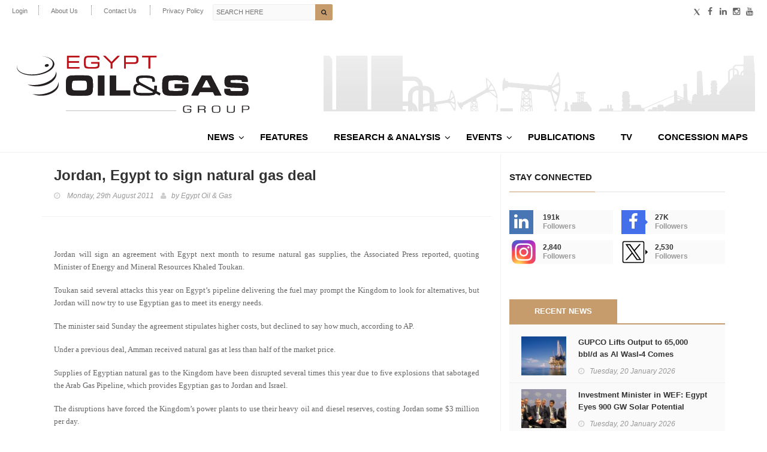

--- FILE ---
content_type: text/html; charset=UTF-8
request_url: https://egyptoil-gas.com/news/jordan-egypt-to-sign-natural-gas-deal/
body_size: 185156
content:
<!DOCTYPE html>
<!--[if IE 7]>
<html class="ie ie7" dir="ltr" lang="en-US" prefix="og: https://ogp.me/ns#">
<![endif]-->
<!--[if IE 8]>
<html class="ie ie8" dir="ltr" lang="en-US" prefix="og: https://ogp.me/ns#">
<![endif]-->
<!--[if !(IE 7) | !(IE 8)  ]><!-->
<html dir="ltr" lang="en-US" prefix="og: https://ogp.me/ns#">

<head >
  <meta charset="UTF-8">
  <link rel="profile" href="https://gmpg.org/xfn/11">
  <link rel="pingback" href="https://egyptoil-gas.com/xmlrpc.php">
  <meta http-equiv="X-UA-Compatible" content="IE=edge">
  <meta name="viewport" content="width=device-width, initial-scale=1">
	<title>Jordan, Egypt to sign natural gas deal | Egypt Oil &amp; Gas</title>

		<!-- All in One SEO 4.6.3 - aioseo.com -->
		<meta name="robots" content="max-image-preview:large" />
		<link rel="canonical" href="https://egyptoil-gas.com/news/jordan-egypt-to-sign-natural-gas-deal/" />
		<meta name="generator" content="All in One SEO (AIOSEO) 4.6.3" />
		<meta property="og:locale" content="en_US" />
		<meta property="og:site_name" content="Egypt Oil &amp; Gas | Connecting The Pieces" />
		<meta property="og:type" content="article" />
		<meta property="og:title" content="Jordan, Egypt to sign natural gas deal | Egypt Oil &amp; Gas" />
		<meta property="og:url" content="https://egyptoil-gas.com/news/jordan-egypt-to-sign-natural-gas-deal/" />
		<meta property="article:published_time" content="2011-08-29T15:31:16+00:00" />
		<meta property="article:modified_time" content="2011-08-29T15:31:16+00:00" />
		<meta property="article:publisher" content="https://www.facebook.com/EgyptOilandGas" />
		<meta name="twitter:card" content="summary" />
		<meta name="twitter:site" content="@EgyptOilandGas" />
		<meta name="twitter:title" content="Jordan, Egypt to sign natural gas deal | Egypt Oil &amp; Gas" />
		<meta name="twitter:creator" content="@EgyptOilandGas" />
		<script type="application/ld+json" class="aioseo-schema">
			{"@context":"https:\/\/schema.org","@graph":[{"@type":"BreadcrumbList","@id":"https:\/\/egyptoil-gas.com\/news\/jordan-egypt-to-sign-natural-gas-deal\/#breadcrumblist","itemListElement":[{"@type":"ListItem","@id":"https:\/\/egyptoil-gas.com\/#listItem","position":1,"name":"Home","item":"https:\/\/egyptoil-gas.com\/","nextItem":"https:\/\/egyptoil-gas.com\/news\/jordan-egypt-to-sign-natural-gas-deal\/#listItem"},{"@type":"ListItem","@id":"https:\/\/egyptoil-gas.com\/news\/jordan-egypt-to-sign-natural-gas-deal\/#listItem","position":2,"name":"Jordan, Egypt to sign natural gas deal","previousItem":"https:\/\/egyptoil-gas.com\/#listItem"}]},{"@type":"Organization","@id":"https:\/\/egyptoil-gas.com\/#organization","name":"Egypt Oil & Gas","url":"https:\/\/egyptoil-gas.com\/","logo":{"@type":"ImageObject","url":"https:\/\/egyptoil-gas.com\/wp-content\/themes\/hotmagazine\/images\/eog-logo-newspaper-cropped.svg","@id":"https:\/\/egyptoil-gas.com\/news\/jordan-egypt-to-sign-natural-gas-deal\/#organizationLogo"},"image":{"@id":"https:\/\/egyptoil-gas.com\/news\/jordan-egypt-to-sign-natural-gas-deal\/#organizationLogo"},"sameAs":["https:\/\/www.facebook.com\/EgyptOilandGas","https:\/\/twitter.com\/EgyptOilandGas","https:\/\/www.instagram.com\/egyptoilandgas\/"]},{"@type":"Person","@id":"https:\/\/egyptoil-gas.com\/author\/eog-master\/#author","url":"https:\/\/egyptoil-gas.com\/author\/eog-master\/","name":"Egypt Oil &amp; Gas","image":{"@type":"ImageObject","@id":"https:\/\/egyptoil-gas.com\/news\/jordan-egypt-to-sign-natural-gas-deal\/#authorImage","url":"https:\/\/secure.gravatar.com\/avatar\/c9a03743809a869736b47119f68ac002?s=96&d=mm&r=g","width":96,"height":96,"caption":"Egypt Oil &amp; Gas"}},{"@type":"WebPage","@id":"https:\/\/egyptoil-gas.com\/news\/jordan-egypt-to-sign-natural-gas-deal\/#webpage","url":"https:\/\/egyptoil-gas.com\/news\/jordan-egypt-to-sign-natural-gas-deal\/","name":"Jordan, Egypt to sign natural gas deal | Egypt Oil & Gas","inLanguage":"en-US","isPartOf":{"@id":"https:\/\/egyptoil-gas.com\/#website"},"breadcrumb":{"@id":"https:\/\/egyptoil-gas.com\/news\/jordan-egypt-to-sign-natural-gas-deal\/#breadcrumblist"},"author":{"@id":"https:\/\/egyptoil-gas.com\/author\/eog-master\/#author"},"creator":{"@id":"https:\/\/egyptoil-gas.com\/author\/eog-master\/#author"},"datePublished":"2011-08-29T15:31:16+02:00","dateModified":"2011-08-29T15:31:16+02:00"},{"@type":"WebSite","@id":"https:\/\/egyptoil-gas.com\/#website","url":"https:\/\/egyptoil-gas.com\/","name":"Egypt Oil & Gas","description":"Connecting The Pieces","inLanguage":"en-US","publisher":{"@id":"https:\/\/egyptoil-gas.com\/#organization"}}]}
		</script>
		<!-- All in One SEO -->

<link rel='dns-prefetch' href='//static.addtoany.com' />
<link rel='dns-prefetch' href='//maps.googleapis.com' />
<link rel='dns-prefetch' href='//maxcdn.bootstrapcdn.com' />
<link rel="alternate" type="application/rss+xml" title="Egypt Oil &amp; Gas &raquo; Jordan, Egypt to sign natural gas deal Comments Feed" href="https://egyptoil-gas.com/news/jordan-egypt-to-sign-natural-gas-deal/feed/" />
		<!-- This site uses the Google Analytics by MonsterInsights plugin v9.3.0 - Using Analytics tracking - https://www.monsterinsights.com/ -->
							<script src="//www.googletagmanager.com/gtag/js?id=G-ER45J9FG1B"  data-cfasync="false" data-wpfc-render="false" type="text/javascript" async></script>
			<script data-cfasync="false" data-wpfc-render="false" type="text/javascript">
				var mi_version = '9.3.0';
				var mi_track_user = true;
				var mi_no_track_reason = '';
								var MonsterInsightsDefaultLocations = {"page_location":"https:\/\/egyptoil-gas.com\/news\/jordan-egypt-to-sign-natural-gas-deal\/"};
				if ( typeof MonsterInsightsPrivacyGuardFilter === 'function' ) {
					var MonsterInsightsLocations = (typeof MonsterInsightsExcludeQuery === 'object') ? MonsterInsightsPrivacyGuardFilter( MonsterInsightsExcludeQuery ) : MonsterInsightsPrivacyGuardFilter( MonsterInsightsDefaultLocations );
				} else {
					var MonsterInsightsLocations = (typeof MonsterInsightsExcludeQuery === 'object') ? MonsterInsightsExcludeQuery : MonsterInsightsDefaultLocations;
				}

								var disableStrs = [
										'ga-disable-G-ER45J9FG1B',
									];

				/* Function to detect opted out users */
				function __gtagTrackerIsOptedOut() {
					for (var index = 0; index < disableStrs.length; index++) {
						if (document.cookie.indexOf(disableStrs[index] + '=true') > -1) {
							return true;
						}
					}

					return false;
				}

				/* Disable tracking if the opt-out cookie exists. */
				if (__gtagTrackerIsOptedOut()) {
					for (var index = 0; index < disableStrs.length; index++) {
						window[disableStrs[index]] = true;
					}
				}

				/* Opt-out function */
				function __gtagTrackerOptout() {
					for (var index = 0; index < disableStrs.length; index++) {
						document.cookie = disableStrs[index] + '=true; expires=Thu, 31 Dec 2099 23:59:59 UTC; path=/';
						window[disableStrs[index]] = true;
					}
				}

				if ('undefined' === typeof gaOptout) {
					function gaOptout() {
						__gtagTrackerOptout();
					}
				}
								window.dataLayer = window.dataLayer || [];

				window.MonsterInsightsDualTracker = {
					helpers: {},
					trackers: {},
				};
				if (mi_track_user) {
					function __gtagDataLayer() {
						dataLayer.push(arguments);
					}

					function __gtagTracker(type, name, parameters) {
						if (!parameters) {
							parameters = {};
						}

						if (parameters.send_to) {
							__gtagDataLayer.apply(null, arguments);
							return;
						}

						if (type === 'event') {
														parameters.send_to = monsterinsights_frontend.v4_id;
							var hookName = name;
							if (typeof parameters['event_category'] !== 'undefined') {
								hookName = parameters['event_category'] + ':' + name;
							}

							if (typeof MonsterInsightsDualTracker.trackers[hookName] !== 'undefined') {
								MonsterInsightsDualTracker.trackers[hookName](parameters);
							} else {
								__gtagDataLayer('event', name, parameters);
							}
							
						} else {
							__gtagDataLayer.apply(null, arguments);
						}
					}

					__gtagTracker('js', new Date());
					__gtagTracker('set', {
						'developer_id.dZGIzZG': true,
											});
					if ( MonsterInsightsLocations.page_location ) {
						__gtagTracker('set', MonsterInsightsLocations);
					}
										__gtagTracker('config', 'G-ER45J9FG1B', {"forceSSL":"true","link_attribution":"true"} );
															window.gtag = __gtagTracker;										(function () {
						/* https://developers.google.com/analytics/devguides/collection/analyticsjs/ */
						/* ga and __gaTracker compatibility shim. */
						var noopfn = function () {
							return null;
						};
						var newtracker = function () {
							return new Tracker();
						};
						var Tracker = function () {
							return null;
						};
						var p = Tracker.prototype;
						p.get = noopfn;
						p.set = noopfn;
						p.send = function () {
							var args = Array.prototype.slice.call(arguments);
							args.unshift('send');
							__gaTracker.apply(null, args);
						};
						var __gaTracker = function () {
							var len = arguments.length;
							if (len === 0) {
								return;
							}
							var f = arguments[len - 1];
							if (typeof f !== 'object' || f === null || typeof f.hitCallback !== 'function') {
								if ('send' === arguments[0]) {
									var hitConverted, hitObject = false, action;
									if ('event' === arguments[1]) {
										if ('undefined' !== typeof arguments[3]) {
											hitObject = {
												'eventAction': arguments[3],
												'eventCategory': arguments[2],
												'eventLabel': arguments[4],
												'value': arguments[5] ? arguments[5] : 1,
											}
										}
									}
									if ('pageview' === arguments[1]) {
										if ('undefined' !== typeof arguments[2]) {
											hitObject = {
												'eventAction': 'page_view',
												'page_path': arguments[2],
											}
										}
									}
									if (typeof arguments[2] === 'object') {
										hitObject = arguments[2];
									}
									if (typeof arguments[5] === 'object') {
										Object.assign(hitObject, arguments[5]);
									}
									if ('undefined' !== typeof arguments[1].hitType) {
										hitObject = arguments[1];
										if ('pageview' === hitObject.hitType) {
											hitObject.eventAction = 'page_view';
										}
									}
									if (hitObject) {
										action = 'timing' === arguments[1].hitType ? 'timing_complete' : hitObject.eventAction;
										hitConverted = mapArgs(hitObject);
										__gtagTracker('event', action, hitConverted);
									}
								}
								return;
							}

							function mapArgs(args) {
								var arg, hit = {};
								var gaMap = {
									'eventCategory': 'event_category',
									'eventAction': 'event_action',
									'eventLabel': 'event_label',
									'eventValue': 'event_value',
									'nonInteraction': 'non_interaction',
									'timingCategory': 'event_category',
									'timingVar': 'name',
									'timingValue': 'value',
									'timingLabel': 'event_label',
									'page': 'page_path',
									'location': 'page_location',
									'title': 'page_title',
									'referrer' : 'page_referrer',
								};
								for (arg in args) {
																		if (!(!args.hasOwnProperty(arg) || !gaMap.hasOwnProperty(arg))) {
										hit[gaMap[arg]] = args[arg];
									} else {
										hit[arg] = args[arg];
									}
								}
								return hit;
							}

							try {
								f.hitCallback();
							} catch (ex) {
							}
						};
						__gaTracker.create = newtracker;
						__gaTracker.getByName = newtracker;
						__gaTracker.getAll = function () {
							return [];
						};
						__gaTracker.remove = noopfn;
						__gaTracker.loaded = true;
						window['__gaTracker'] = __gaTracker;
					})();
									} else {
										console.log("");
					(function () {
						function __gtagTracker() {
							return null;
						}

						window['__gtagTracker'] = __gtagTracker;
						window['gtag'] = __gtagTracker;
					})();
									}
			</script>
				<!-- / Google Analytics by MonsterInsights -->
		<link rel='stylesheet' id='validate-engine-css-css' href='https://egyptoil-gas.com/wp-content/plugins/wysija-newsletters/css/validationEngine.jquery.css?ver=2.20' type='text/css' media='all' />
<link rel='stylesheet' id='sgdg_block-css' href='https://egyptoil-gas.com/wp-content/plugins/skaut-google-drive-gallery/frontend/css/block.min.css?ver=1740340483' type='text/css' media='all' />
<link rel='stylesheet' id='wp-block-library-css' href='https://egyptoil-gas.com/wp-content/plugins/gutenberg/build/block-library/style.css?ver=18.4.1' type='text/css' media='all' />
<style id='classic-theme-styles-inline-css' type='text/css'>
/*! This file is auto-generated */
.wp-block-button__link{color:#fff;background-color:#32373c;border-radius:9999px;box-shadow:none;text-decoration:none;padding:calc(.667em + 2px) calc(1.333em + 2px);font-size:1.125em}.wp-block-file__button{background:#32373c;color:#fff;text-decoration:none}
</style>
<link rel='stylesheet' id='contact-form-7-css' href='https://egyptoil-gas.com/wp-content/plugins/contact-form-7/includes/css/styles.css?ver=5.9.5' type='text/css' media='all' />
<style id='global-styles-inline-css' type='text/css'>
:root{--wp--preset--aspect-ratio--square: 1;--wp--preset--aspect-ratio--4-3: 4/3;--wp--preset--aspect-ratio--3-4: 3/4;--wp--preset--aspect-ratio--3-2: 3/2;--wp--preset--aspect-ratio--2-3: 2/3;--wp--preset--aspect-ratio--16-9: 16/9;--wp--preset--aspect-ratio--9-16: 9/16;--wp--preset--color--black: #000000;--wp--preset--color--cyan-bluish-gray: #abb8c3;--wp--preset--color--white: #ffffff;--wp--preset--color--pale-pink: #f78da7;--wp--preset--color--vivid-red: #cf2e2e;--wp--preset--color--luminous-vivid-orange: #ff6900;--wp--preset--color--luminous-vivid-amber: #fcb900;--wp--preset--color--light-green-cyan: #7bdcb5;--wp--preset--color--vivid-green-cyan: #00d084;--wp--preset--color--pale-cyan-blue: #8ed1fc;--wp--preset--color--vivid-cyan-blue: #0693e3;--wp--preset--color--vivid-purple: #9b51e0;--wp--preset--gradient--vivid-cyan-blue-to-vivid-purple: linear-gradient(135deg,rgba(6,147,227,1) 0%,rgb(155,81,224) 100%);--wp--preset--gradient--light-green-cyan-to-vivid-green-cyan: linear-gradient(135deg,rgb(122,220,180) 0%,rgb(0,208,130) 100%);--wp--preset--gradient--luminous-vivid-amber-to-luminous-vivid-orange: linear-gradient(135deg,rgba(252,185,0,1) 0%,rgba(255,105,0,1) 100%);--wp--preset--gradient--luminous-vivid-orange-to-vivid-red: linear-gradient(135deg,rgba(255,105,0,1) 0%,rgb(207,46,46) 100%);--wp--preset--gradient--very-light-gray-to-cyan-bluish-gray: linear-gradient(135deg,rgb(238,238,238) 0%,rgb(169,184,195) 100%);--wp--preset--gradient--cool-to-warm-spectrum: linear-gradient(135deg,rgb(74,234,220) 0%,rgb(151,120,209) 20%,rgb(207,42,186) 40%,rgb(238,44,130) 60%,rgb(251,105,98) 80%,rgb(254,248,76) 100%);--wp--preset--gradient--blush-light-purple: linear-gradient(135deg,rgb(255,206,236) 0%,rgb(152,150,240) 100%);--wp--preset--gradient--blush-bordeaux: linear-gradient(135deg,rgb(254,205,165) 0%,rgb(254,45,45) 50%,rgb(107,0,62) 100%);--wp--preset--gradient--luminous-dusk: linear-gradient(135deg,rgb(255,203,112) 0%,rgb(199,81,192) 50%,rgb(65,88,208) 100%);--wp--preset--gradient--pale-ocean: linear-gradient(135deg,rgb(255,245,203) 0%,rgb(182,227,212) 50%,rgb(51,167,181) 100%);--wp--preset--gradient--electric-grass: linear-gradient(135deg,rgb(202,248,128) 0%,rgb(113,206,126) 100%);--wp--preset--gradient--midnight: linear-gradient(135deg,rgb(2,3,129) 0%,rgb(40,116,252) 100%);--wp--preset--font-size--small: 13px;--wp--preset--font-size--medium: 20px;--wp--preset--font-size--large: 36px;--wp--preset--font-size--x-large: 42px;--wp--preset--spacing--20: 0.44rem;--wp--preset--spacing--30: 0.67rem;--wp--preset--spacing--40: 1rem;--wp--preset--spacing--50: 1.5rem;--wp--preset--spacing--60: 2.25rem;--wp--preset--spacing--70: 3.38rem;--wp--preset--spacing--80: 5.06rem;--wp--preset--shadow--natural: 6px 6px 9px rgba(0, 0, 0, 0.2);--wp--preset--shadow--deep: 12px 12px 50px rgba(0, 0, 0, 0.4);--wp--preset--shadow--sharp: 6px 6px 0px rgba(0, 0, 0, 0.2);--wp--preset--shadow--outlined: 6px 6px 0px -3px rgba(255, 255, 255, 1), 6px 6px rgba(0, 0, 0, 1);--wp--preset--shadow--crisp: 6px 6px 0px rgba(0, 0, 0, 1);}:where(.is-layout-flex){gap: 0.5em;}:where(.is-layout-grid){gap: 0.5em;}body .is-layout-flex{display: flex;}.is-layout-flex{flex-wrap: wrap;align-items: center;}.is-layout-flex > :is(*, div){margin: 0;}body .is-layout-grid{display: grid;}.is-layout-grid > :is(*, div){margin: 0;}:where(.wp-block-columns.is-layout-flex){gap: 2em;}:where(.wp-block-columns.is-layout-grid){gap: 2em;}:where(.wp-block-post-template.is-layout-flex){gap: 1.25em;}:where(.wp-block-post-template.is-layout-grid){gap: 1.25em;}.has-black-color{color: var(--wp--preset--color--black) !important;}.has-cyan-bluish-gray-color{color: var(--wp--preset--color--cyan-bluish-gray) !important;}.has-white-color{color: var(--wp--preset--color--white) !important;}.has-pale-pink-color{color: var(--wp--preset--color--pale-pink) !important;}.has-vivid-red-color{color: var(--wp--preset--color--vivid-red) !important;}.has-luminous-vivid-orange-color{color: var(--wp--preset--color--luminous-vivid-orange) !important;}.has-luminous-vivid-amber-color{color: var(--wp--preset--color--luminous-vivid-amber) !important;}.has-light-green-cyan-color{color: var(--wp--preset--color--light-green-cyan) !important;}.has-vivid-green-cyan-color{color: var(--wp--preset--color--vivid-green-cyan) !important;}.has-pale-cyan-blue-color{color: var(--wp--preset--color--pale-cyan-blue) !important;}.has-vivid-cyan-blue-color{color: var(--wp--preset--color--vivid-cyan-blue) !important;}.has-vivid-purple-color{color: var(--wp--preset--color--vivid-purple) !important;}.has-black-background-color{background-color: var(--wp--preset--color--black) !important;}.has-cyan-bluish-gray-background-color{background-color: var(--wp--preset--color--cyan-bluish-gray) !important;}.has-white-background-color{background-color: var(--wp--preset--color--white) !important;}.has-pale-pink-background-color{background-color: var(--wp--preset--color--pale-pink) !important;}.has-vivid-red-background-color{background-color: var(--wp--preset--color--vivid-red) !important;}.has-luminous-vivid-orange-background-color{background-color: var(--wp--preset--color--luminous-vivid-orange) !important;}.has-luminous-vivid-amber-background-color{background-color: var(--wp--preset--color--luminous-vivid-amber) !important;}.has-light-green-cyan-background-color{background-color: var(--wp--preset--color--light-green-cyan) !important;}.has-vivid-green-cyan-background-color{background-color: var(--wp--preset--color--vivid-green-cyan) !important;}.has-pale-cyan-blue-background-color{background-color: var(--wp--preset--color--pale-cyan-blue) !important;}.has-vivid-cyan-blue-background-color{background-color: var(--wp--preset--color--vivid-cyan-blue) !important;}.has-vivid-purple-background-color{background-color: var(--wp--preset--color--vivid-purple) !important;}.has-black-border-color{border-color: var(--wp--preset--color--black) !important;}.has-cyan-bluish-gray-border-color{border-color: var(--wp--preset--color--cyan-bluish-gray) !important;}.has-white-border-color{border-color: var(--wp--preset--color--white) !important;}.has-pale-pink-border-color{border-color: var(--wp--preset--color--pale-pink) !important;}.has-vivid-red-border-color{border-color: var(--wp--preset--color--vivid-red) !important;}.has-luminous-vivid-orange-border-color{border-color: var(--wp--preset--color--luminous-vivid-orange) !important;}.has-luminous-vivid-amber-border-color{border-color: var(--wp--preset--color--luminous-vivid-amber) !important;}.has-light-green-cyan-border-color{border-color: var(--wp--preset--color--light-green-cyan) !important;}.has-vivid-green-cyan-border-color{border-color: var(--wp--preset--color--vivid-green-cyan) !important;}.has-pale-cyan-blue-border-color{border-color: var(--wp--preset--color--pale-cyan-blue) !important;}.has-vivid-cyan-blue-border-color{border-color: var(--wp--preset--color--vivid-cyan-blue) !important;}.has-vivid-purple-border-color{border-color: var(--wp--preset--color--vivid-purple) !important;}.has-vivid-cyan-blue-to-vivid-purple-gradient-background{background: var(--wp--preset--gradient--vivid-cyan-blue-to-vivid-purple) !important;}.has-light-green-cyan-to-vivid-green-cyan-gradient-background{background: var(--wp--preset--gradient--light-green-cyan-to-vivid-green-cyan) !important;}.has-luminous-vivid-amber-to-luminous-vivid-orange-gradient-background{background: var(--wp--preset--gradient--luminous-vivid-amber-to-luminous-vivid-orange) !important;}.has-luminous-vivid-orange-to-vivid-red-gradient-background{background: var(--wp--preset--gradient--luminous-vivid-orange-to-vivid-red) !important;}.has-very-light-gray-to-cyan-bluish-gray-gradient-background{background: var(--wp--preset--gradient--very-light-gray-to-cyan-bluish-gray) !important;}.has-cool-to-warm-spectrum-gradient-background{background: var(--wp--preset--gradient--cool-to-warm-spectrum) !important;}.has-blush-light-purple-gradient-background{background: var(--wp--preset--gradient--blush-light-purple) !important;}.has-blush-bordeaux-gradient-background{background: var(--wp--preset--gradient--blush-bordeaux) !important;}.has-luminous-dusk-gradient-background{background: var(--wp--preset--gradient--luminous-dusk) !important;}.has-pale-ocean-gradient-background{background: var(--wp--preset--gradient--pale-ocean) !important;}.has-electric-grass-gradient-background{background: var(--wp--preset--gradient--electric-grass) !important;}.has-midnight-gradient-background{background: var(--wp--preset--gradient--midnight) !important;}.has-small-font-size{font-size: var(--wp--preset--font-size--small) !important;}.has-medium-font-size{font-size: var(--wp--preset--font-size--medium) !important;}.has-large-font-size{font-size: var(--wp--preset--font-size--large) !important;}.has-x-large-font-size{font-size: var(--wp--preset--font-size--x-large) !important;}
:where(.wp-block-columns.is-layout-flex){gap: 2em;}:where(.wp-block-columns.is-layout-grid){gap: 2em;}
:where(.wp-block-pullquote){font-size: 1.5em;line-height: 1.6;}
:where(.wp-block-post-template.is-layout-flex){gap: 1.25em;}:where(.wp-block-post-template.is-layout-grid){gap: 1.25em;}
#wpforms-56650  .wpforms-form input.wpforms-field-medium {
	max-width: 85%
}

#wpforms-form-64865 .wpforms-submit
{
  padding: 15px 30px 15px 30px;
  font-size: 28px;
  font-weight: bold;
}
</style>
<link rel='stylesheet' id='wpa-css-css' href='https://egyptoil-gas.com/wp-content/plugins/honeypot/includes/css/wpa.css?ver=2.2.01' type='text/css' media='all' />
<link rel='stylesheet' id='buttons-css' href='https://egyptoil-gas.com/wp-includes/css/buttons.min.css?ver=b99ba7c29025f4b546bec6d3caf26b8f' type='text/css' media='all' />
<link rel='stylesheet' id='dashicons-css' href='https://egyptoil-gas.com/wp-includes/css/dashicons.min.css?ver=b99ba7c29025f4b546bec6d3caf26b8f' type='text/css' media='all' />
<link rel='stylesheet' id='mediaelement-css' href='https://egyptoil-gas.com/wp-includes/js/mediaelement/mediaelementplayer-legacy.min.css?ver=4.2.17' type='text/css' media='all' />
<link rel='stylesheet' id='wp-mediaelement-css' href='https://egyptoil-gas.com/wp-includes/js/mediaelement/wp-mediaelement.min.css?ver=b99ba7c29025f4b546bec6d3caf26b8f' type='text/css' media='all' />
<link rel='stylesheet' id='media-views-css' href='https://egyptoil-gas.com/wp-includes/css/media-views.min.css?ver=b99ba7c29025f4b546bec6d3caf26b8f' type='text/css' media='all' />
<link rel='stylesheet' id='imgareaselect-css' href='https://egyptoil-gas.com/wp-includes/js/imgareaselect/imgareaselect.css?ver=0.9.8' type='text/css' media='all' />
<link rel='stylesheet' id='bootstrap-css' href='https://egyptoil-gas.com/wp-content/themes/hotmagazine/css/bootstrap.min.css?ver=b99ba7c29025f4b546bec6d3caf26b8f' type='text/css' media='all' />
<link rel='stylesheet' id='bxslider-css' href='https://egyptoil-gas.com/wp-content/themes/hotmagazine/css/jquery.bxslider.css?ver=b99ba7c29025f4b546bec6d3caf26b8f' type='text/css' media='all' />
<link rel='stylesheet' id='font-awesome-4.2-css' href='//maxcdn.bootstrapcdn.com/font-awesome/4.2.0/css/font-awesome.min.css?ver=b99ba7c29025f4b546bec6d3caf26b8f' type='text/css' media='all' />
<link rel='stylesheet' id='magnific-popup-css' href='https://egyptoil-gas.com/wp-content/themes/hotmagazine/css/magnific-popup.css?ver=b99ba7c29025f4b546bec6d3caf26b8f' type='text/css' media='all' />
<link rel='stylesheet' id='owl.carousel-css' href='https://egyptoil-gas.com/wp-content/themes/hotmagazine/css/owl.carousel.css?ver=b99ba7c29025f4b546bec6d3caf26b8f' type='text/css' media='all' />
<link rel='stylesheet' id='owl.theme-css' href='https://egyptoil-gas.com/wp-content/themes/hotmagazine/css/owl.theme.css?ver=b99ba7c29025f4b546bec6d3caf26b8f' type='text/css' media='all' />
<link rel='stylesheet' id='hotmagazine-ticker-css' href='https://egyptoil-gas.com/wp-content/themes/hotmagazine/css/ticker-style.css?ver=b99ba7c29025f4b546bec6d3caf26b8f' type='text/css' media='all' />
<link rel='stylesheet' id='hotmagazine-hotmagazine-css' href='https://egyptoil-gas.com/wp-content/themes/hotmagazine/css/style.css?ver=1.121' type='text/css' media='all' />
<link rel='stylesheet' id='hotmagazine-dev-css' href='https://egyptoil-gas.com/wp-content/themes/hotmagazine/css/dev.css?ver=1.1435' type='text/css' media='all' />
<link rel='stylesheet' id='dflip-style-css' href='https://egyptoil-gas.com/wp-content/plugins/3d-flipbook-dflip-lite/assets/css/dflip.min.css?ver=2.2.32' type='text/css' media='all' />
<link rel='stylesheet' id='simple-favorites-css' href='https://egyptoil-gas.com/wp-content/plugins/favorites/assets/css/favorites.css?ver=2.3.4' type='text/css' media='all' />
<link rel='stylesheet' id='addtoany-css' href='https://egyptoil-gas.com/wp-content/plugins/add-to-any/addtoany.min.css?ver=1.16' type='text/css' media='all' />
<script type="text/javascript">
            window._nslDOMReady = function (callback) {
                if ( document.readyState === "complete" || document.readyState === "interactive" ) {
                    callback();
                } else {
                    document.addEventListener( "DOMContentLoaded", callback );
                }
            };
            </script><script type="text/javascript" src="https://egyptoil-gas.com/wp-content/plugins/google-analytics-for-wordpress/assets/js/frontend-gtag.js?ver=9.3.0" id="monsterinsights-frontend-script-js" async="async" data-wp-strategy="async"></script>
<script data-cfasync="false" data-wpfc-render="false" type="text/javascript" id='monsterinsights-frontend-script-js-extra'>/* <![CDATA[ */
var monsterinsights_frontend = {"js_events_tracking":"true","download_extensions":"doc,pdf,ppt,zip,xls,docx,pptx,xlsx","inbound_paths":"[{\"path\":\"\\\/go\\\/\",\"label\":\"affiliate\"},{\"path\":\"\\\/recommend\\\/\",\"label\":\"affiliate\"}]","home_url":"https:\/\/egyptoil-gas.com","hash_tracking":"false","v4_id":"G-ER45J9FG1B"};/* ]]> */
</script>
<script type="text/javascript" id="addtoany-core-js-before">
/* <![CDATA[ */
window.a2a_config=window.a2a_config||{};a2a_config.callbacks=[];a2a_config.overlays=[];a2a_config.templates={};
/* ]]> */
</script>
<script type="text/javascript" async src="https://static.addtoany.com/menu/page.js" id="addtoany-core-js"></script>
<script type="text/javascript" src="https://egyptoil-gas.com/wp-includes/js/jquery/jquery.min.js?ver=3.7.1" id="jquery-core-js"></script>
<script type="text/javascript" src="https://egyptoil-gas.com/wp-includes/js/jquery/jquery-migrate.min.js?ver=3.4.1" id="jquery-migrate-js"></script>
<script type="text/javascript" async src="https://egyptoil-gas.com/wp-content/plugins/add-to-any/addtoany.min.js?ver=1.1" id="addtoany-jquery-js"></script>
<script type="text/javascript" id="tablesome-workflow-bundle-js-extra">
/* <![CDATA[ */
var tablesome_ajax_object = {"nonce":"49b0882a71","ajax_url":"https:\/\/egyptoil-gas.com\/wp-admin\/admin-ajax.php","rest_nonce":"39020c6cda","edit_table_url":"https:\/\/egyptoil-gas.com\/wp-admin\/edit.php?post_type=tablesome_cpt&action=edit&post=0&page=tablesome_admin_page","api_endpoints":{"prefix":"https:\/\/egyptoil-gas.com\/wp-json\/tablesome\/v1\/tables\/","save_table":"https:\/\/egyptoil-gas.com\/wp-json\/tablesome\/v1\/tables","import_records":"https:\/\/egyptoil-gas.com\/wp-json\/tablesome\/v1\/tables\/import","store_api_key":"https:\/\/egyptoil-gas.com\/wp-json\/tablesome\/v1\/tablesome-api-keys\/","workflow_posts_data":"https:\/\/egyptoil-gas.com\/wp-json\/tablesome\/v1\/workflow\/posts","workflow_posts":"https:\/\/egyptoil-gas.com\/wp-json\/tablesome\/v1\/workflow\/posts?","workflow_fields":"https:\/\/egyptoil-gas.com\/wp-json\/tablesome\/v1\/workflow\/fields?","workflow_terms":"https:\/\/egyptoil-gas.com\/wp-json\/tablesome\/v1\/workflow\/terms?","workflow_taxonomies":"https:\/\/egyptoil-gas.com\/wp-json\/tablesome\/v1\/workflow\/taxonomies?","workflow_user_roles":"https:\/\/egyptoil-gas.com\/wp-json\/tablesome\/v1\/workflow\/get-user-roles?","workflow_post_types":"https:\/\/egyptoil-gas.com\/wp-json\/tablesome\/v1\/workflow\/get-post-types?","workflow_users":"https:\/\/egyptoil-gas.com\/wp-json\/tablesome\/v1\/workflow\/get-users?","get_oauth_data":"https:\/\/egyptoil-gas.com\/wp-json\/tablesome\/v1\/workflow\/get-oauth-data?","delete_oauth_data":"https:\/\/egyptoil-gas.com\/wp-json\/tablesome\/v1\/workflow\/delete-oauth-data?"},"site_domain":"egyptoil-gas.com"};
/* ]]> */
</script>
<script type="text/javascript" src="https://egyptoil-gas.com/wp-content/plugins/tablesome/assets/bundles/workflow.bundle.js?ver=1.1.5" id="tablesome-workflow-bundle-js"></script>
<script type="text/javascript" id="utils-js-extra">
/* <![CDATA[ */
var userSettings = {"url":"\/","uid":"0","time":"1768928506","secure":"1"};
/* ]]> */
</script>
<script type="text/javascript" src="https://egyptoil-gas.com/wp-includes/js/utils.min.js?ver=b99ba7c29025f4b546bec6d3caf26b8f" id="utils-js"></script>
<script type="text/javascript" src="https://egyptoil-gas.com/wp-includes/js/plupload/moxie.min.js?ver=1.3.5" id="moxiejs-js"></script>
<script type="text/javascript" src="https://egyptoil-gas.com/wp-includes/js/plupload/plupload.min.js?ver=2.1.9" id="plupload-js"></script>
<!--[if lt IE 8]>
<script type="text/javascript" src="https://egyptoil-gas.com/wp-includes/js/json2.min.js?ver=2015-05-03" id="json2-js"></script>
<![endif]-->
<script type="text/javascript" src="https://egyptoil-gas.com/wp-includes/js/dist/vendor/wp-polyfill-inert.min.js?ver=3.1.2" id="wp-polyfill-inert-js"></script>
<script type="text/javascript" src="https://egyptoil-gas.com/wp-includes/js/dist/vendor/regenerator-runtime.min.js?ver=0.14.0" id="regenerator-runtime-js"></script>
<script type="text/javascript" src="https://egyptoil-gas.com/wp-includes/js/dist/vendor/wp-polyfill.min.js?ver=3.15.0" id="wp-polyfill-js"></script>
<script type="text/javascript" src="https://egyptoil-gas.com/wp-content/plugins/gutenberg/build/hooks/index.min.js?ver=3aee234ea7807d8d70bc" id="wp-hooks-js"></script>
<script type="text/javascript" src="https://egyptoil-gas.com/wp-content/plugins/gutenberg/build/i18n/index.min.js?ver=5baa98e4345eccc97e24" id="wp-i18n-js"></script>
<script type="text/javascript" id="wp-i18n-js-after">
/* <![CDATA[ */
wp.i18n.setLocaleData( { 'text direction\u0004ltr': [ 'ltr' ] } );
/* ]]> */
</script>
<script type="text/javascript" src="https://egyptoil-gas.com/wp-content/themes/hotmagazine/js/jquery.guillotine.min.js?ver=b99ba7c29025f4b546bec6d3caf26b8f" id="eogig-panzoom-js"></script>
<script type="text/javascript" id="favorites-js-extra">
/* <![CDATA[ */
var favorites_data = {"ajaxurl":"https:\/\/egyptoil-gas.com\/wp-admin\/admin-ajax.php","nonce":"895680f03b","favorite":"Favorite <i class=\"sf-icon-star-empty\"><\/i>","favorited":"Favorited <i class=\"sf-icon-star-full\"><\/i>","includecount":"","indicate_loading":"","loading_text":"Loading","loading_image":"","loading_image_active":"","loading_image_preload":"","cache_enabled":"","button_options":{"button_type":"custom","custom_colors":false,"box_shadow":false,"include_count":false,"default":{"background_default":false,"border_default":false,"text_default":false,"icon_default":false,"count_default":false},"active":{"background_active":false,"border_active":false,"text_active":false,"icon_active":false,"count_active":false}},"authentication_modal_content":"<p>Please login to add favorites.<\/p>\n<p><a href=\"#\" data-favorites-modal-close>Dismiss this notice<\/a><\/p>\n","authentication_redirect":"","dev_mode":"","logged_in":"","user_id":"0","authentication_redirect_url":"https:\/\/egyptoil-gas.com\/secure-me\/"};
/* ]]> */
</script>
<script type="text/javascript" src="https://egyptoil-gas.com/wp-content/plugins/favorites/assets/js/favorites.min.js?ver=2.3.4" id="favorites-js"></script>
<link rel="https://api.w.org/" href="https://egyptoil-gas.com/wp-json/" /><link rel="alternate" type="application/json" href="https://egyptoil-gas.com/wp-json/wp/v2/news/14671" /><link rel="EditURI" type="application/rsd+xml" title="RSD" href="https://egyptoil-gas.com/xmlrpc.php?rsd" />
<link rel="alternate" type="application/json+oembed" href="https://egyptoil-gas.com/wp-json/oembed/1.0/embed?url=https%3A%2F%2Fegyptoil-gas.com%2Fnews%2Fjordan-egypt-to-sign-natural-gas-deal%2F" />
<link rel="alternate" type="text/xml+oembed" href="https://egyptoil-gas.com/wp-json/oembed/1.0/embed?url=https%3A%2F%2Fegyptoil-gas.com%2Fnews%2Fjordan-egypt-to-sign-natural-gas-deal%2F&#038;format=xml" />
<script type="text/javascript">
function wp_favorites_confirm(tag_name)
{
	var agree = confirm('Are you sure you want to remove ' + tag_name + ' from your favorites?');
	if(agree)
	{
		return true;
	}
	else
	{	
		return false;
	}
}
</script>
		<script>
			( function() {
				window.onpageshow = function( event ) {
					// Defined window.wpforms means that a form exists on a page.
					// If so and back/forward button has been clicked,
					// force reload a page to prevent the submit button state stuck.
					if ( typeof window.wpforms !== 'undefined' && event.persisted ) {
						window.location.reload();
					}
				};
			}() );
		</script>
		<link rel="icon" href="https://egyptoil-gas.com/wp-content/uploads/2017/09/favicon.png" sizes="32x32" />
<link rel="icon" href="https://egyptoil-gas.com/wp-content/uploads/2017/09/favicon.png" sizes="192x192" />
<link rel="apple-touch-icon" href="https://egyptoil-gas.com/wp-content/uploads/2017/09/favicon.png" />
<meta name="msapplication-TileImage" content="https://egyptoil-gas.com/wp-content/uploads/2017/09/favicon.png" />
<style type="text/css">div.nsl-container[data-align="left"] {
    text-align: left;
}

div.nsl-container[data-align="center"] {
    text-align: center;
}

div.nsl-container[data-align="right"] {
    text-align: right;
}


div.nsl-container div.nsl-container-buttons a[data-plugin="nsl"] {
    text-decoration: none;
    box-shadow: none;
    border: 0;
}

div.nsl-container .nsl-container-buttons {
    display: flex;
    padding: 5px 0;
}

div.nsl-container.nsl-container-block .nsl-container-buttons {
    display: inline-grid;
    grid-template-columns: minmax(145px, auto);
}

div.nsl-container-block-fullwidth .nsl-container-buttons {
    flex-flow: column;
    align-items: center;
}

div.nsl-container-block-fullwidth .nsl-container-buttons a,
div.nsl-container-block .nsl-container-buttons a {
    flex: 1 1 auto;
    display: block;
    margin: 5px 0;
    width: 100%;
}

div.nsl-container-inline {
    margin: -5px;
    text-align: left;
}

div.nsl-container-inline .nsl-container-buttons {
    justify-content: center;
    flex-wrap: wrap;
}

div.nsl-container-inline .nsl-container-buttons a {
    margin: 5px;
    display: inline-block;
}

div.nsl-container-grid .nsl-container-buttons {
    flex-flow: row;
    align-items: center;
    flex-wrap: wrap;
}

div.nsl-container-grid .nsl-container-buttons a {
    flex: 1 1 auto;
    display: block;
    margin: 5px;
    max-width: 280px;
    width: 100%;
}

@media only screen and (min-width: 650px) {
    div.nsl-container-grid .nsl-container-buttons a {
        width: auto;
    }
}

div.nsl-container .nsl-button {
    cursor: pointer;
    vertical-align: top;
    border-radius: 4px;
}

div.nsl-container .nsl-button-default {
    color: #fff;
    display: flex;
}

div.nsl-container .nsl-button-icon {
    display: inline-block;
}

div.nsl-container .nsl-button-svg-container {
    flex: 0 0 auto;
    padding: 8px;
    display: flex;
    align-items: center;
}

div.nsl-container svg {
    height: 24px;
    width: 24px;
    vertical-align: top;
}

div.nsl-container .nsl-button-default div.nsl-button-label-container {
    margin: 0 24px 0 12px;
    padding: 10px 0;
    font-family: Helvetica, Arial, sans-serif;
    font-size: 16px;
    line-height: 20px;
    letter-spacing: .25px;
    overflow: hidden;
    text-align: center;
    text-overflow: clip;
    white-space: nowrap;
    flex: 1 1 auto;
    -webkit-font-smoothing: antialiased;
    -moz-osx-font-smoothing: grayscale;
    text-transform: none;
    display: inline-block;
}

div.nsl-container .nsl-button-google[data-skin="dark"] .nsl-button-svg-container {
    margin: 1px;
    padding: 7px;
    border-radius: 3px;
    background: #fff;
}

div.nsl-container .nsl-button-google[data-skin="light"] {
    border-radius: 1px;
    box-shadow: 0 1px 5px 0 rgba(0, 0, 0, .25);
    color: RGBA(0, 0, 0, 0.54);
}

div.nsl-container .nsl-button-apple .nsl-button-svg-container {
    padding: 0 6px;
}

div.nsl-container .nsl-button-apple .nsl-button-svg-container svg {
    height: 40px;
    width: auto;
}

div.nsl-container .nsl-button-apple[data-skin="light"] {
    color: #000;
    box-shadow: 0 0 0 1px #000;
}

div.nsl-container .nsl-button-facebook[data-skin="white"] {
    color: #000;
    box-shadow: inset 0 0 0 1px #000;
}

div.nsl-container .nsl-button-facebook[data-skin="light"] {
    color: #1877F2;
    box-shadow: inset 0 0 0 1px #1877F2;
}

div.nsl-container .nsl-button-spotify[data-skin="white"] {
    color: #191414;
    box-shadow: inset 0 0 0 1px #191414;
}

div.nsl-container .nsl-button-apple div.nsl-button-label-container {
    font-size: 17px;
    font-family: -apple-system, BlinkMacSystemFont, "Segoe UI", Roboto, Helvetica, Arial, sans-serif, "Apple Color Emoji", "Segoe UI Emoji", "Segoe UI Symbol";
}

div.nsl-container .nsl-button-slack div.nsl-button-label-container {
    font-size: 17px;
    font-family: -apple-system, BlinkMacSystemFont, "Segoe UI", Roboto, Helvetica, Arial, sans-serif, "Apple Color Emoji", "Segoe UI Emoji", "Segoe UI Symbol";
}

div.nsl-container .nsl-button-slack[data-skin="light"] {
    color: #000000;
    box-shadow: inset 0 0 0 1px #DDDDDD;
}

div.nsl-container .nsl-button-tiktok[data-skin="light"] {
    color: #161823;
    box-shadow: 0 0 0 1px rgba(22, 24, 35, 0.12);
}


div.nsl-container .nsl-button-kakao {
    color: rgba(0, 0, 0, 0.85);
}

.nsl-clear {
    clear: both;
}

.nsl-container {
    clear: both;
}

.nsl-disabled-provider .nsl-button {
    filter: grayscale(1);
    opacity: 0.8;
}

/*Button align start*/

div.nsl-container-inline[data-align="left"] .nsl-container-buttons {
    justify-content: flex-start;
}

div.nsl-container-inline[data-align="center"] .nsl-container-buttons {
    justify-content: center;
}

div.nsl-container-inline[data-align="right"] .nsl-container-buttons {
    justify-content: flex-end;
}


div.nsl-container-grid[data-align="left"] .nsl-container-buttons {
    justify-content: flex-start;
}

div.nsl-container-grid[data-align="center"] .nsl-container-buttons {
    justify-content: center;
}

div.nsl-container-grid[data-align="right"] .nsl-container-buttons {
    justify-content: flex-end;
}

div.nsl-container-grid[data-align="space-around"] .nsl-container-buttons {
    justify-content: space-around;
}

div.nsl-container-grid[data-align="space-between"] .nsl-container-buttons {
    justify-content: space-between;
}

/* Button align end*/

/* Redirect */

#nsl-redirect-overlay {
    display: flex;
    flex-direction: column;
    justify-content: center;
    align-items: center;
    position: fixed;
    z-index: 1000000;
    left: 0;
    top: 0;
    width: 100%;
    height: 100%;
    backdrop-filter: blur(1px);
    background-color: RGBA(0, 0, 0, .32);;
}

#nsl-redirect-overlay-container {
    display: flex;
    flex-direction: column;
    justify-content: center;
    align-items: center;
    background-color: white;
    padding: 30px;
    border-radius: 10px;
}

#nsl-redirect-overlay-spinner {
    content: '';
    display: block;
    margin: 20px;
    border: 9px solid RGBA(0, 0, 0, .6);
    border-top: 9px solid #fff;
    border-radius: 50%;
    box-shadow: inset 0 0 0 1px RGBA(0, 0, 0, .6), 0 0 0 1px RGBA(0, 0, 0, .6);
    width: 40px;
    height: 40px;
    animation: nsl-loader-spin 2s linear infinite;
}

@keyframes nsl-loader-spin {
    0% {
        transform: rotate(0deg)
    }
    to {
        transform: rotate(360deg)
    }
}

#nsl-redirect-overlay-title {
    font-family: -apple-system, BlinkMacSystemFont, "Segoe UI", Roboto, Oxygen-Sans, Ubuntu, Cantarell, "Helvetica Neue", sans-serif;
    font-size: 18px;
    font-weight: bold;
    color: #3C434A;
}

#nsl-redirect-overlay-text {
    font-family: -apple-system, BlinkMacSystemFont, "Segoe UI", Roboto, Oxygen-Sans, Ubuntu, Cantarell, "Helvetica Neue", sans-serif;
    text-align: center;
    font-size: 14px;
    color: #3C434A;
}

/* Redirect END*/</style><style type="text/css">/* Notice fallback */
#nsl-notices-fallback {
    position: fixed;
    right: 10px;
    top: 10px;
    z-index: 10000;
}

.admin-bar #nsl-notices-fallback {
    top: 42px;
}

#nsl-notices-fallback > div {
    position: relative;
    background: #fff;
    border-left: 4px solid #fff;
    box-shadow: 0 1px 1px 0 rgba(0, 0, 0, .1);
    margin: 5px 15px 2px;
    padding: 1px 20px;
}

#nsl-notices-fallback > div.error {
    display: block;
    border-left-color: #dc3232;
}

#nsl-notices-fallback > div.updated {
    display: block;
    border-left-color: #46b450;
}

#nsl-notices-fallback p {
    margin: .5em 0;
    padding: 2px;
}

#nsl-notices-fallback > div:after {
    position: absolute;
    right: 5px;
    top: 5px;
    content: '\00d7';
    display: block;
    height: 16px;
    width: 16px;
    line-height: 16px;
    text-align: center;
    font-size: 20px;
    cursor: pointer;
}</style></head>
<body data-rsssl=1 data-host="hostinger" class="news-template-default single single-news postid-14671">

  <!-- Container -->
	<div id="container">
	
		<!-- Header
		    ================================================== -->
    <header class="clearfix">
			<!-- Bootstrap navbar -->
			<nav class="navbar navbar-default navbar-static-top" role="navigation">
				<!-- Top line -->
				<div class="top-line">
					<div class="container">
						<div class="row">
							<div class="col-md-9">

              <ul id="menu-top-menu" class="top-line-list top-menu"><li class="login-popup menu-item"><a href="#log-in-popup">Login</a></li><li id="menu-item-1351" class="menu-item menu-item-type-post_type menu-item-object-page menu-item-1351"><a href="https://egyptoil-gas.com/about-us/">About Us</a></li>
<li id="menu-item-1352" class="menu-item menu-item-type-post_type menu-item-object-page menu-item-1352"><a href="https://egyptoil-gas.com/contact-us/">Contact Us</a></li>
<li id="menu-item-16915" class="menu-item menu-item-type-post_type menu-item-object-page menu-item-16915"><a href="https://egyptoil-gas.com/privacy-policy/">Privacy Policy</a></li>
</ul>
							<!-- <form class="navbar-form navbar-right" role="search">
  <input type="text" id="search" name="search" placeholder="Search here">
  <button type="submit" id="search-submit"><i class="fa fa-search"></i></button>
</form> -->



<form role="search" method="get" class="navbar-form navbar-right" action="https://egyptoil-gas.com/">
	<input type="text" id="search-form-696fb4fa17f8e" class="search-field" placeholder="Search Here" value="" name="s" />
  <button type="submit" id="search-submit"><i class="fa fa-search"></i></button>
</form>
							</div>	
							<div class="col-md-3">
								<ul class="social-icons">
																	<li><a class="twitter" href="https://twitter.com/EgyptOilandGas" target="_blank">
									    <!--<i class="fa fa-twitter"></i>-->
									    <img src="https://egyptoil-gas.com/wp-content/themes/hotmagazine/images/twitterx-2.svg" alt="twitter" width="14" height="14">
									    </a></li>
																											<li><a class="facebook" href="https://www.facebook.com/EgyptOilandGas" target="_blank"><i class="fa fa-facebook"></i></a></li>
																											<li><a class="linkedin" href="https://www.linkedin.com/company/egypt-oil-&-gas" target="_blank"><i class="fa fa-linkedin"></i></a></li>
										
																		<li><a class="instagram" href="https://www.instagram.com/egyptoilandgas/" target="_blank"><i class="fa fa-instagram"></i></a></li>
																											<li><a class="youtube" href="https://www.youtube.com/EgyptOilandGas" target="_blank"><i class="fa fa-youtube"></i></a></li>
																	</ul>
							</div>	
						</div>
					</div>
				</div>
				<!-- End Top line -->

				<!-- Logo & advertisement -->
				<div class="logo-advertisement">
					<div class="container">
						<!-- Brand and toggle get grouped for better mobile display -->
						<div class="navbar-header">
							<button type="button" class="navbar-toggle collapsed" data-toggle="collapse" data-target="#bs-example-navbar-collapse-1">
								<span class="sr-only">Toggle navigation</span>
								<span class="icon-bar"></span>
								<span class="icon-bar"></span>
								<span class="icon-bar"></span>
							</button>

							<!-- </div>
							<div class="responsive-menu">
															</div> -->

							<a class="navbar-brand" href="https://egyptoil-gas.com/" style="margin-top:20px;">
<!-- <img src="https://egyptoil-gas.com/wp-content/themes/hotmagazine/images/eog-logo-newspaper-cropped.svg" alt=""> -->
<!-- <img src="https://egyptoil-gas.com/wp-content/themes/hotmagazine/images/eog-logo-400.jpg" alt="Egypt Oil &amp; Gas"> -->
<!-- <img src="https://egyptoil-gas.com/wp-content/themes/hotmagazine/images/egyptoil-gas-logo.jpg" alt="Egypt Oil &amp; Gas"> -->
<!--<img src="https://egyptoil-gas.com/wp-content/themes/hotmagazine/images/egyptoil-gas-logo.svg" alt="Egypt Oil &amp; Gas" style="height: auto; width: 400px;" >-->
<img src="https://egyptoil-gas.com/wp-content/themes/hotmagazine/images/eog-logo.svg" alt="Egypt Oil &amp; Gas" style="height: auto; width: 400px;" >
</a>
							<div class="navbar-anniversary">
								<!-- <img src="eog-logo-anniversary-cropped.svg" alt=""> -->
								<!-- <img src="new-anniversary-logo750pxX93px.jpg" alt=""> -->
								<!-- <a href="https://egyptoil-gas.com/she-is-energy">		
									<img src="https://egyptoil-gas.com/wp-content/themes/hotmagazine/images/she-is-energy-banner.jpeg" alt="she is angry">
								</a> -->
								<!-- 								
									<a href="http://onelink.to/kfu2c9?fbclid=IwAR0ZbU5TJzm45lpYDsB6zcmj7Lc0eSV6z0gFhLe3oNiiOzZiFy8H3O3hKwI" target="_blank">
									<img src="eogapp_header_720X93.jpg" alt="header-1">
								</a> 
								-->
								
								<!--
								<a href="https://egyptoil-gas.com/the-future-of-digital-evolution-in-oil-gas-industry">
									<img src="https://egyptoil-gas.com/wp-content/themes/hotmagazine/images/digital_evolution_in_oil_and_gas_industry.jpeg" alt="header-1">
								</a>
								-->

								<!--
								<a href="https://convention.egyptoil-gas.com/#register" target="_blank" >
									<img src="8th-egypt-oil-gas-convention-banner.jpeg" alt="header-1">
								</a>
								-->
								<!-- --><img src="https://egyptoil-gas.com/wp-content/themes/hotmagazine/images/1Header_website_EOG720X93.jpg" alt="banner-header" style="margin-top: 35px;"> <!---->

								<!-- <img src="artboard-header-720.png" alt="artboard"> -->
															</div>
						</div>
											</div>
				</div>
				<!-- End Logo & advertisement -->

				<!-- navbar list container -->
				<div class="nav-list-container">

					<!-- <div class="container casper"> -->

					<div class="tab-mob-menu-bg site-bg"> </div>
						<!-- Collect the nav links, forms, and other content for toggling -->
						<div class="collapse navbar-collapse" id="bs-example-navbar-collapse-1">
							<div class="responsive-menu-container">
							<span class="close thick"></span>
            <ul data-breakpoint="800" id="menu-main-menu" class="nav navbar-nav navbar-left"><li class="menu-item search-form-item"><!-- <form class="navbar-form navbar-right" role="search">
  <input type="text" id="search" name="search" placeholder="Search here">
  <button type="submit" id="search-submit"><i class="fa fa-search"></i></button>
</form> -->



<form role="search" method="get" class="navbar-form navbar-right" action="https://egyptoil-gas.com/">
	<input type="text" id="search-form-696fb4fa1803f" class="search-field" placeholder="Search Here" value="" name="s" />
  <button type="submit" id="search-submit"><i class="fa fa-search"></i></button>
</form></li><li id="menu-item-1353" class="menu-item menu-item-type-post_type_archive menu-item-object-news menu-item-has-children menu-item-1353 drop"><a title="News" href="https://egyptoil-gas.com/news/" class=" dropdown-toggle" data-hover="dropdown">News<i class="fa fa-angle-down"></i></a>
<ul role="menu" class=" dropdown">
	<li id="menu-item-17586" class="menu-item menu-item-type-taxonomy menu-item-object-news_region current-news-ancestor current-menu-parent current-news-parent menu-item-17586"><a title="Egypt" href="https://egyptoil-gas.com/news_region/egypt/">Egypt</a></li>
	<li id="menu-item-17585" class="menu-item menu-item-type-taxonomy menu-item-object-news_region menu-item-17585"><a title="International" href="https://egyptoil-gas.com/news_region/international/">International</a></li>
</ul>
</li>
<li id="menu-item-1356" class="menu-item menu-item-type-post_type_archive menu-item-object-features menu-item-1356"><a title="Features" href="https://egyptoil-gas.com/features/">Features</a></li>
<li id="menu-item-54913" class="menu-item menu-item-type-custom menu-item-object-custom menu-item-has-children menu-item-54913 drop"><a title="Research &amp; Analysis" class=" dropdown-toggle" data-hover="dropdown">Research &#038; Analysis<i class="fa fa-angle-down"></i></a>
<ul role="menu" class=" dropdown">
	<li id="menu-item-54914" class="menu-item menu-item-type-taxonomy menu-item-object-reports_category menu-item-54914"><a title="Monthly Reports" href="https://egyptoil-gas.com/reports_category/monthly/">Monthly Reports</a></li>
	<li id="menu-item-54917" class="menu-item menu-item-type-post_type menu-item-object-page menu-item-54917"><a title="Monthly Monitor" href="https://egyptoil-gas.com/eog-monthly-monitor/">Monthly Monitor</a></li>
	<li id="menu-item-54916" class="menu-item menu-item-type-post_type_archive menu-item-object-reports menu-item-54916"><a title="Premium Reports" href="https://egyptoil-gas.com/reports/?type=premium">Premium Reports</a></li>
	<li id="menu-item-65384" class="menu-item menu-item-type-taxonomy menu-item-object-reports_category menu-item-65384"><a title="Insightful Reports" href="https://egyptoil-gas.com/reports_category/insightful-reports/">Insightful Reports</a></li>
</ul>
</li>
<li id="menu-item-1358" class="menu-item menu-item-type-custom menu-item-object-custom menu-item-has-children menu-item-1358 drop"><a title="Events" class=" dropdown-toggle" data-hover="dropdown">Events<i class="fa fa-angle-down"></i></a>
<ul role="menu" class=" dropdown">
	<li id="menu-item-1359" class="menu-item menu-item-type-post_type_archive menu-item-object-events_coverage menu-item-1359"><a title="Coverage" href="https://egyptoil-gas.com/events_coverage/">Coverage</a></li>
	<li id="menu-item-1360" class="menu-item menu-item-type-post_type_archive menu-item-object-events_calendar menu-item-1360"><a title="Calendar" href="https://egyptoil-gas.com/events_calendar/">Calendar</a></li>
</ul>
</li>
<li id="menu-item-1362" class="menu-item menu-item-type-post_type_archive menu-item-object-publications menu-item-1362"><a title="Publications" href="https://egyptoil-gas.com/publications/">Publications</a></li>
<li id="menu-item-1381" class="menu-item menu-item-type-post_type_archive menu-item-object-tv menu-item-1381"><a title="TV" href="https://egyptoil-gas.com/tv/">TV</a></li>
<li id="menu-item-54918" class="menu-item menu-item-type-post_type_archive menu-item-object-maps menu-item-54918"><a title="Concession Maps" href="https://egyptoil-gas.com/maps/">Concession Maps</a></li>
</ul><ul id="menu-top-menu-1" class="top-line-list top-menu"><li class="login-popup menu-item"><a href="#log-in-popup">Login</a></li><li class="menu-item menu-item-type-post_type menu-item-object-page menu-item-1351"><a href="https://egyptoil-gas.com/about-us/">About Us</a></li>
<li class="menu-item menu-item-type-post_type menu-item-object-page menu-item-1352"><a href="https://egyptoil-gas.com/contact-us/">Contact Us</a></li>
<li class="menu-item menu-item-type-post_type menu-item-object-page menu-item-16915"><a href="https://egyptoil-gas.com/privacy-policy/">Privacy Policy</a></li>
</ul>								<!-- <div class="header-social info-color"> -->
									<ul class="social-icons">
																				<li><a class="twitter" href="https://twitter.com/EgyptOilandGas" target="_blank">
										    <!--<i class="fa fa-twitter"></i>-->
										    <img src="https://egyptoil-gas.com/wp-content/themes/hotmagazine/images/twitterx-2.svg" alt="twitter" width="14" height="14">
										    </a></li>
																														<li><a class="facebook" href="https://www.facebook.com/EgyptOilandGas" target="_blank"><i class="fa fa-facebook"></i></a></li>
																														<li><a class="linkedin" href="https://www.linkedin.com/company/egypt-oil-&-gas" target="_blank"><i class="fa fa-linkedin"></i></a></li>
											
																				<li><a class="instagram" href="https://www.instagram.com/egyptoilandgas/" target="_blank"><i class="fa fa-instagram"></i></a></li>
																														<li><a class="youtube" href="https://www.youtube.com/EgyptOilandGas" target="_blank"><i class="fa fa-youtube"></i></a></li>
																		  </ul>
								<!-- </div> -->
							</div>
							
						</div>
						<!-- /.navbar-collapse -->

					<!-- </div> -->

				</div>
				<!-- End navbar list container -->

			</nav>
			<!-- End Bootstrap navbar -->

		</header>
		<!-- End Header -->
<!-- block-wrapper-section
	================================================== -->
<section class="block-wrapper">
  <div class="container">
    <div class="row">
      <div class="col-sm-8">
        <!-- block content -->
        <div class="block-content">
          <!-- single-post box -->
          <div class="single-post-box">
            <div class="title-post">
              <h1>Jordan, Egypt to sign natural gas deal</h1>
                            <ul class="post-tags">
                <li>
                  <i class="fa fa-clock-o"></i>
                  Monday, 29th August 2011                </li>
                <li>
                  <i class="fa fa-user"></i>by <a href="https://egyptoil-gas.com/author/eog-master/">Egypt Oil &amp; Gas</a>
                </li>
              </ul>
                          </div>
            <div class="post-gallery">
              <!-- <img src="upload/news-posts/single1.jpg" alt=""> -->
                            <span class="image-caption"></span>
            </div>

            <div class="post-content">
            
             <p align="justify"><span style="font-family: Verdana;font-size: small">Jordan will sign an agreement with Egypt next month to resume natural gas supplies, the Associated Press reported, quoting Minister of Energy and Mineral Resources Khaled Toukan.</span></p>
<p align="justify"><span style="font-family: Verdana;font-size: small">Toukan said several attacks this year on Egypt’s pipeline delivering the fuel may prompt the Kingdom to look for alternatives, but Jordan will now try to use Egyptian gas to meet its energy needs.</span></p>
<p align="justify"><span style="font-family: Verdana;font-size: small">The minister said Sunday the agreement stipulates higher costs, but declined to say how much, according to AP.</span></p>
<p align="justify"><span style="font-family: Verdana;font-size: small">Under a previous deal, Amman received natural gas at less than half of the market price.</span></p>
<p align="justify"><span style="font-family: Verdana;font-size: small">Supplies of Egyptian natural gas to the Kingdom have been disrupted several times this year due to five explosions that sabotaged the Arab Gas Pipeline, which provides Egyptian gas to Jordan and Israel. </span></p>
<p align="justify"><span style="font-family: Verdana;font-size: small">The disruptions have forced the Kingdom’s power plants to use their heavy oil and diesel reserves, costing Jordan some $3 million per day.</span></p>
<p align="justify"><span style="font-family: Verdana;font-size: small">The unreliability of Egyptian gas has forced Jordanian authorities to look for alternative energy sources including liquefied gas and increased heavy oil imports from Iraq.</span></p>
<p align="justify"><span style="font-family: Verdana;font-size: small">Plans are in place to construct an offshore terminal for liquefied gas at the Port of Aqaba by 2013.</span></p>
<p align="justify"><span style="font-family: Verdana;font-size: small">Cairo has come under increasing popular pressure since the January 25 uprising to end gas exports to Jordan and Israel and prioritise the resource for domestic use.</span></p>
<p align="justify"><span style="font-family: Verdana;font-size: small">The Kingdom, which currently buys 97 per cent of its energy needs, used to import about 240 million cubic feet of Egyptian gas a day, or 80 per cent of its electricity requirements.</span></p>
<p align="justify"><span style="font-family: Verdana;font-size: small">In a related development, Jordan is expected to start importing a total of 1,000 tonnes of heavy fuel per day from Iraq as of next month for electricity power generation purposes, a government official said Sunday. </span></p>
<p align="justify"><span style="font-family: Verdana;font-size: small">Ministry of Energy and Mineral Resources Secretary General Farouq Hiyari told The Jordan Times over the phone yesterday that the ministry has referred a tender to a local company to bring 1,000 tonnes of heavy fuel oil on a daily basis from Kirkuk in the north of Iraq to Aqaba. </span></p>
<p align="justify"><span style="font-family: Verdana;font-size: small">Within the coming two days or after the Eid Al Fitr holiday all documents to start transporting the heavy fuel will be ready, the official said.</span></p>
<p align="justify"><span style="font-family: Verdana;font-size: small">He stated that the fuel will supply the Aqaba Thermal Power Station, approximately 22 kilometres south of the southern portal city. </span></p>
<p align="justify"><span style="font-family: Verdana;font-size: small">Hiyari stopped short of giving more details on the shipments in terms of prices per tonne or whether the new shipments will also be provided at preferential prices. </span></p>
<p align="justify"><span style="font-family: Verdana;font-size: small">Early June, Jordan and Iraq reached an agreement to increase the volume of petroleum imported to Jordan from Iraq to 15,000 barrels a day in lieu of 10,000 barrels, under preferential prices. </span></p>
<p align="justify"><span style="font-family: Verdana;font-size: small">The agreement was reached during a visit by Prime Minister Marouf Bakhit to the neighbouring country. </span></p>
<p align="justify"><span style="font-family: Verdana;font-size: small">The premier said then that Iraq would also provide Jordan with 30,000 tonnes of heavy fuel per month at discount prices.</span></p>
<p align="justify"><span style="font-family: Verdana;font-size: small">According to reports, hydrocarbons imported from Iraq are $18 per barrel below the price on international markets.</span></p>
<p align="justify"><span style="font-family: Verdana;font-size: small"><em>Source: The Associated Press &amp; The Jordan Times</em></span></p>
            </div>

            
                        <div class="post-tags-box">
              <ul class="tags-box">
                <li>
                  <i class="fa fa-tags"></i>
                  <span>Tags:</span>
                </li>


                                  <li>
                      <a class="" href="https://egyptoil-gas.com/tag/egypt/">Egypt</a>
                  </li>
                                  <li>
                      <a class="" href="https://egyptoil-gas.com/tag/natural-gas/">Natural Gas</a>
                  </li>
                                  <li>
                      <a class="" href="https://egyptoil-gas.com/tag/gas/">gas</a>
                  </li>
                                  <li>
                      <a class="" href="https://egyptoil-gas.com/tag/jordan/">Jordan</a>
                  </li>
                              </ul>
            </div>
            
            
            <div class="share-post-box">
            <!-- Go to www.addthis.com/dashboard to customize your tools -->
            <script type="text/javascript" src="//s7.addthis.com/js/300/addthis_widget.js#pubid=ra-555c6e8e23ccb50c" async="async"></script>
            <!-- Go to www.addthis.com/dashboard to customize your tools -->
            <!-- <div class="addthis_sharing_toolbox"></div> -->
              <ul class="share-box">
                <li>
                  <i class="fa fa-share-alt"></i>
                  <span>Share Post</span>
		</li>
	      </ul>
<div class="addtoany_shortcode"><div class="a2a_kit a2a_kit_size_32 addtoany_list" data-a2a-url="https://egyptoil-gas.com/news/jordan-egypt-to-sign-natural-gas-deal/" data-a2a-title="Jordan, Egypt to sign natural gas deal"><a class="a2a_button_facebook" href="https://www.addtoany.com/add_to/facebook?linkurl=https%3A%2F%2Fegyptoil-gas.com%2Fnews%2Fjordan-egypt-to-sign-natural-gas-deal%2F&amp;linkname=Jordan%2C%20Egypt%20to%20sign%20natural%20gas%20deal" title="Facebook" rel="nofollow noopener" target="_blank"></a><a class="a2a_button_linkedin" href="https://www.addtoany.com/add_to/linkedin?linkurl=https%3A%2F%2Fegyptoil-gas.com%2Fnews%2Fjordan-egypt-to-sign-natural-gas-deal%2F&amp;linkname=Jordan%2C%20Egypt%20to%20sign%20natural%20gas%20deal" title="LinkedIn" rel="nofollow noopener" target="_blank"></a><a class="a2a_button_x" href="https://www.addtoany.com/add_to/x?linkurl=https%3A%2F%2Fegyptoil-gas.com%2Fnews%2Fjordan-egypt-to-sign-natural-gas-deal%2F&amp;linkname=Jordan%2C%20Egypt%20to%20sign%20natural%20gas%20deal" title="X" rel="nofollow noopener" target="_blank"></a><a class="a2a_button_google_gmail" href="https://www.addtoany.com/add_to/google_gmail?linkurl=https%3A%2F%2Fegyptoil-gas.com%2Fnews%2Fjordan-egypt-to-sign-natural-gas-deal%2F&amp;linkname=Jordan%2C%20Egypt%20to%20sign%20natural%20gas%20deal" title="Gmail" rel="nofollow noopener" target="_blank"></a><a class="a2a_dd addtoany_share_save addtoany_share" href="https://www.addtoany.com/share"></a></div></div>
            </div>

            <div class="about-more-autor">
              <ul class="nav nav-tabs">
                <li class="active">
                  <a href="#about-autor" data-toggle="tab">About The Author</a>
                </li>
                <li>
                  <a href="#more-autor" data-toggle="tab">More From Author</a>
                </li>
              </ul>
              <div class="tab-content">
                <div class="tab-pane active" id="about-autor">
                  <div class="autor-box">
                    <img alt='' src='https://secure.gravatar.com/avatar/c9a03743809a869736b47119f68ac002?s=96&#038;d=mm&#038;r=g' srcset='https://secure.gravatar.com/avatar/c9a03743809a869736b47119f68ac002?s=192&#038;d=mm&#038;r=g 2x' class='avatar avatar-96 photo' height='96' width='96' decoding='async'/>                    <div class="autor-content">
                      <div class="autor-title">
                        <h1>
                          <span>Egypt Oil &amp; Gas</span>
                          <a href="https://egyptoil-gas.com/author/eog-master/">
                            8798                            Posts
                          </a>
                        </h1>

                        
                      </div>
                      <p> </p>
                    </div>
                  </div>
                </div>
                <div class="tab-pane" id="more-autor">
                  <div class="more-autor-posts">
                  <div class="news-post image-post3">
  <img src="https://egyptoil-gas.com/wp-content/uploads/2021/03/cheiron-1-480x260.jpg" alt="" style="min-height: 165px;" />
  <div class="hover-box">
    <h2>
      <a href="https://egyptoil-gas.com/news/cheiron-completes-acquisition-of-50-of-shells-western-desert-assets/">Cheiron Completes Acquisition of 50% of Shell’s Western Desert Assets</a>
    </h2>
    <ul class="post-tags">
      <li>
        <i class="fa fa-clock-o"></i>24th September 2021      </li>
    </ul>
  </div>
</div>
<div class="news-post image-post3">
  <img src="https://egyptoil-gas.com/wp-content/uploads/2021/08/SDX-blue-480x260.png" alt="" style="min-height: 165px;" />
  <div class="hover-box">
    <h2>
      <a href="https://egyptoil-gas.com/news/sdxs-production-exceeds-expectations-for-h1-2021/">SDX’s Production Exceeds Expectations for H1 2021</a>
    </h2>
    <ul class="post-tags">
      <li>
        <i class="fa fa-clock-o"></i>22nd August 2021      </li>
    </ul>
  </div>
</div>
<div class="news-post image-post3">
  <img src="https://egyptoil-gas.com/wp-content/uploads/2021/07/WhatsApp-Image-2021-07-16-at-4.31.43-PM-4-480x260.jpeg" alt="" style="min-height: 165px;" />
  <div class="hover-box">
    <h2>
      <a href="https://egyptoil-gas.com/news/halliburton-teams-up-with-dara-west-bakr-petroleum-for-hands-and-fingers-campaign/">Halliburton Teams Up With Dara, West Bakr Petroleum For Hands and Fingers Campaign</a>
    </h2>
    <ul class="post-tags">
      <li>
        <i class="fa fa-clock-o"></i>17th July 2021      </li>
    </ul>
  </div>
</div>
<div class="news-post image-post3">
  <img src="https://egyptoil-gas.com/wp-content/uploads/2021/07/IMG_2879-480x260.jpeg" alt="" style="min-height: 165px;" />
  <div class="hover-box">
    <h2>
      <a href="https://egyptoil-gas.com/news/egpc-schlumberger-sensia-inaugurates-egypt-production-digital-center/">EGPC, Schlumberger &#8211; Sensia Inaugurates Egypt Production Digital Center</a>
    </h2>
    <ul class="post-tags">
      <li>
        <i class="fa fa-clock-o"></i>16th July 2021      </li>
    </ul>
  </div>
</div>



                    <!-- <div class="news-post image-post3">
                      <img src="upload/news-posts/gal2.jpg" alt="">
                      <div class="hover-box">
                        <h2>
                          <a href="single-post.html">Nullam malesuada erat ut turpis. </a>
                        </h2>
                        <ul class="post-tags">
                          <li>
                            <i class="fa fa-clock-o"></i>27 may 2013
                          </li>
                        </ul>
                      </div>
                    </div>


                    <div class="news-post image-post3">
                      <img src="upload/news-posts/gal3.jpg" alt="">
                      <div class="hover-box">
                        <h2>
                          <a href="single-post.html">Suspendisse urna nibh.</a>
                        </h2>
                        <ul class="post-tags">
                          <li>
                            <i class="fa fa-clock-o"></i>27 may 2013
                          </li>
                        </ul>
                      </div>
                    </div>

                    <div class="news-post image-post3">
                      <img src="upload/news-posts/gal4.jpg" alt="">
                      <div class="hover-box">
                        <h2>
                          <a href="single-post.html">Donec nec justo eget felis facilisis fermentum. Aliquam </a>
                        </h2>
                        <ul class="post-tags">
                          <li>
                            <i class="fa fa-clock-o"></i>27 may 2013
                          </li>
                        </ul>
                      </div>
                    </div> -->


                  </div>
                </div>
              </div>
            </div>

                        <!-- carousel box -->
            <div class="carousel-box owl-wrapper">
              <div class="title-section">
                <h1>
                  <span>You may also like</span>
                </h1>
              </div>

              <div class="owl-carousel" data-num="4">
              
<div class="item news-post image-post3">
  <img src="https://egyptoil-gas.com/wp-content/uploads/2026/01/53122849-732b-4a7a-bd3d-bcfc5c5ea64a-480x316.png" alt="" style="min-height: 165px" />
  <div class="hover-box">
    <h2>
      <a href="https://egyptoil-gas.com/news/egypt-germany-deepen-ties-in-gas-renewables-and-technology/">Egypt, Germany Deepen Ties in Gas, Renewables and Technology</a>
    </h2>
    <ul class="post-tags">
      <li>
        <i class="fa fa-clock-o"></i>
        Tuesday, 20th January 2026        <!-- 27 may 2013 -->
      </li>
    </ul>
  </div>
</div>

<div class="item news-post image-post3">
  <img src="https://egyptoil-gas.com/wp-content/uploads/2015/08/DanaGasPlantinEgypt-34209-480x260.jpg" alt="" style="min-height: 165px" />
  <div class="hover-box">
    <h2>
      <a href="https://egyptoil-gas.com/news/egypts-boosts-dana-gas-production-by-27mmscf-d-during-2025/">Egypt Boosts Dana Gas Production by 27mmscf/d during 2025</a>
    </h2>
    <ul class="post-tags">
      <li>
        <i class="fa fa-clock-o"></i>
        Monday, 19th January 2026        <!-- 27 may 2013 -->
      </li>
    </ul>
  </div>
</div>

<div class="item news-post image-post3">
  <img src="https://egyptoil-gas.com/wp-content/uploads/2015/04/drilling-480x260.jpg" alt="" style="min-height: 165px" />
  <div class="hover-box">
    <h2>
      <a href="https://egyptoil-gas.com/news/phpc-to-fast-track-new-gas-well-targeting-40-mmcf-d-by-q4-2026/">PhPC to Fast-Track Drilling New Gas Well, Targeting 40 mmcf/d</a>
    </h2>
    <ul class="post-tags">
      <li>
        <i class="fa fa-clock-o"></i>
        Sunday, 18th January 2026        <!-- 27 may 2013 -->
      </li>
    </ul>
  </div>
</div>

<div class="item news-post image-post3">
  <img src="https://egyptoil-gas.com/wp-content/uploads/2026/01/616786167_1454470343390048_8662985627000589887_n-480x270.jpg" alt="" style="min-height: 165px" />
  <div class="hover-box">
    <h2>
      <a href="https://egyptoil-gas.com/news/egypt-seeks-chinese-expertise-to-localize-manufacturing-of-energy-storage-batteries/">Kemet Seeks Chinese expertise to Localize Renewable Industries</a>
    </h2>
    <ul class="post-tags">
      <li>
        <i class="fa fa-clock-o"></i>
        Sunday, 18th January 2026        <!-- 27 may 2013 -->
      </li>
    </ul>
  </div>
</div>
              </div>
            </div>
            <!-- End carousel box -->
              

              

            
          </div>
          <!-- End single-post box -->

      	  <div class="advertisement leaderboard">
   
	<div class="desktop-advert"><script type='text/javascript'><!--//<![CDATA[
   var m3_u = (location.protocol=='https:'?'https://ads.egyptoil-gas.com/www/delivery/ajs.php':'http://ads.egyptoil-gas.com/www/delivery/ajs.php');
   var m3_r = Math.floor(Math.random()*99999999999);
   if (!document.MAX_used) document.MAX_used = ',';
   document.write ("<scr"+"ipt type='text/javascript' src='"+m3_u);
   document.write ("?zoneid=12");
   document.write ('&amp;cb=' + m3_r);
   if (document.MAX_used != ',') document.write ("&amp;exclude=" + document.MAX_used);
   document.write (document.charset ? '&amp;charset='+document.charset : (document.characterSet ? '&amp;charset='+document.characterSet : ''));
   document.write ("&amp;loc=" + escape(window.location));
   if (document.referrer) document.write ("&amp;referer=" + escape(document.referrer));
   if (document.context) document.write ("&context=" + escape(document.context));
   if (document.mmm_fo) document.write ("&amp;mmm_fo=1");
   document.write ("'><\/scr"+"ipt>");
//]]>--></script><noscript><a href='http://ads.egyptoil-gas.com/www/delivery/ck.php?n=ae5d859b&amp;cb=544211' target='_blank'><img src='https://ads.egyptoil-gas.com/www/delivery/avw.php?zoneid=12&amp;cb=544211&amp;n=ae5d859b' border='0' alt='' /></a></noscript></div>
  <!--
	<div class="tablet-advert">	</div>
	<div class="mobile-advert"></div>
  -->
</div>
        </div>
        <!-- End block content -->
      </div>

      <div class="col-sm-4">
      	<!-- sidebar -->
<div class="sidebar">

  
<!--
<div class="advertisement">
  <div class="desktop-advert">
     
  <a href="https://www.adipec.com/conferences/download-technical-conference-brochure/?utm_source=media-partner&utm_medium=newsletter&utm_campaign=Egypt-Oil-and-gas&utm_content=Website" target="_blank">
      <img src="" alt=""/>
    </a> 
 

    <a href="https://convention.egyptoil-gas.com/" target="_blank">
      <img src="" alt=""/>
    </a> 

  </div>
</div>
-->

<div class="widget social-widget">
  <div class="title-section">
    <h1><span>Stay Connected</span></h1>
  </div>
  <ul class="social-share">
    <li>
            <a href="https://www.linkedin.com/company/egypt-oil-&-gas" target="_blank" class="linkedin"><i class="fa fa-2x fa-linkedin"></i></a>
      <span class="number"> 191k</span>
      <!-- <span class="casper"></span> -->
      <span>Followers</span>
    </li>
    <li>
      <a href="https://www.facebook.com/EgyptOilandGas" target="_blank" class="facebook"><i class="fa fa-2x fa-facebook"></i></a>
      <span class="number">27K</span>
      <span>Followers</span>
    </li>

    <li>
      <a href="https://www.instagram.com/egyptoilandgas/" target="_blank" class="instagram" style="background: inherit;>
      <!--<i class="fa fa-2x fa-instagram"></i>-->
      <img src="https://egyptoil-gas.com/wp-content/themes/hotmagazine/images/Instagram_logo.svg" width="40" height="40">
      </a>
      <span class="number">2,840</span>
      <span>Followers</span>
    </li>

    <li>
      <a href="https://twitter.com/EgyptOilandGas" target="_blank" class="twitter">
        <!--<i class="fa fa-2x fa-twitter"></i>-->
         <img src="https://egyptoil-gas.com/wp-content/themes/hotmagazine/images/x_logo_twitter.svg" width="40" height="40">
      </a>
      <span class="number">2,530</span>
      <span>Followers</span>
    </li>
  </ul>
</div>

  <div class="advertisement">
   
	<div class="desktop-advert">
    <script type='text/javascript'><!--//<![CDATA[
   var m3_u = (location.protocol=='https:'?'https://ads.egyptoil-gas.com/www/delivery/ajs.php':'http://ads.egyptoil-gas.com/www/delivery/ajs.php');
   var m3_r = Math.floor(Math.random()*99999999999);
   if (!document.MAX_used) document.MAX_used = ',';
   document.write ("<scr"+"ipt type='text/javascript' src='"+m3_u);
   document.write ("?zoneid=17");
   document.write ('&amp;cb=' + m3_r);
   if (document.MAX_used != ',') document.write ("&amp;exclude=" + document.MAX_used);
   document.write (document.charset ? '&amp;charset='+document.charset : (document.characterSet ? '&amp;charset='+document.characterSet : ''));
   document.write ("&amp;loc=" + escape(window.location));
   if (document.referrer) document.write ("&amp;referer=" + escape(document.referrer));
   if (document.context) document.write ("&context=" + escape(document.context));
   if (document.mmm_fo) document.write ("&amp;mmm_fo=1");
   document.write ("'><\/scr"+"ipt>");
//]]>--></script><noscript><a href='http://ads.egyptoil-gas.com/www/delivery/ck.php?n=a626c93b&amp;cb=890093' target='_blank'><img src='https://ads.egyptoil-gas.com/www/delivery/avw.php?zoneid=17&amp;cb=890093&amp;n=a626c93b' border='0' alt='' /></a></noscript>    <!--
    <a href="http://onelink.to/kfu2c9?fbclid=IwAR0ZbU5TJzm45lpYDsB6zcmj7Lc0eSV6z0gFhLe3oNiiOzZiFy8H3O3hKwI" target="_blank">
      <img src="https://egyptoil-gas.com/wp-content/themes/hotmagazine/images/eogapp_300pxX360px-2.jpg">
    </a>
  -->
  </div>
  <!--
	<div class="tablet-advert">	</div>
	<div class="mobile-advert"></div>
  -->
</div>
  <!-- Recent News -->
<div class="widget tab-posts-widget">

  <ul class="nav nav-tabs" id="myTab">
        <li   class="active">
      <a href="#option2" data-toggle="tab">Recent News</a>
    </li>
  </ul>
  <div class="tab-content">
        <div class="tab-pane  active " id="option2">
      <ul class="list-posts">
                <li>
          <img src="https://egyptoil-gas.com/wp-content/uploads/2015/04/drilling-80x70.jpg" alt="">
          <div class="post-content">
            <h2><a href="https://egyptoil-gas.com/news/gupco-lifts-output-to-65000-bbl-d-as-al-wasl-4-comes-onstream/">GUPCO Lifts Output to 65,000 bbl/d as Al Wasl-4 Comes Onstream</a></h2>
            <ul class="post-tags">
              <li><i class="fa fa-clock-o"></i>Tuesday, 20 January 2026</li>
            </ul>
          </div>
        </li>
                <li>
          <img src="https://egyptoil-gas.com/wp-content/uploads/2026/01/Investment-Minister-in-Davos-80x70.jpg" alt="">
          <div class="post-content">
            <h2><a href="https://egyptoil-gas.com/news/investment-minister-in-wef-egypt-eyes-900-gw-solar-potential/">Investment Minister in WEF: Egypt Eyes 900 GW Solar Potential</a></h2>
            <ul class="post-tags">
              <li><i class="fa fa-clock-o"></i>Tuesday, 20 January 2026</li>
            </ul>
          </div>
        </li>
                <li>
          <img src="https://egyptoil-gas.com/wp-content/uploads/2026/01/53122849-732b-4a7a-bd3d-bcfc5c5ea64a-80x70.png" alt="">
          <div class="post-content">
            <h2><a href="https://egyptoil-gas.com/news/egypt-germany-deepen-ties-in-gas-renewables-and-technology/">Egypt, Germany Deepen Ties in Gas, Renewables and Technology</a></h2>
            <ul class="post-tags">
              <li><i class="fa fa-clock-o"></i>Tuesday, 20 January 2026</li>
            </ul>
          </div>
        </li>
                <li>
          <img src="https://egyptoil-gas.com/wp-content/uploads/2017/10/ADNOC-Gas-Station-80x70.jpg" alt="">
          <div class="post-content">
            <h2><a href="https://egyptoil-gas.com/news/adnoc-gas-signs-3-billion-deal-with-hpcl-for-10-year-gas-supply/">ADNOC Gas Signs $3 Billion Deal with HPCL for 10-Year Gas Supply</a></h2>
            <ul class="post-tags">
              <li><i class="fa fa-clock-o"></i>Tuesday, 20 January 2026</li>
            </ul>
          </div>
        </li>
              </ul>                   
    </div>
  </div>
</div>
<!-- EOF Recent News -->
  <div class="advertisement">
   
  <div class="desktop-advert"><script type='text/javascript'><!--//<![CDATA[
   var m3_u = (location.protocol=='https:'?'https://ads.egyptoil-gas.com/www/delivery/ajs.php':'http://ads.egyptoil-gas.com/www/delivery/ajs.php');
   var m3_r = Math.floor(Math.random()*99999999999);
   if (!document.MAX_used) document.MAX_used = ',';
   document.write ("<scr"+"ipt type='text/javascript' src='"+m3_u);
   document.write ("?zoneid=18");
   document.write ('&amp;cb=' + m3_r);
   if (document.MAX_used != ',') document.write ("&amp;exclude=" + document.MAX_used);
   document.write (document.charset ? '&amp;charset='+document.charset : (document.characterSet ? '&amp;charset='+document.characterSet : ''));
   document.write ("&amp;loc=" + escape(window.location));
   if (document.referrer) document.write ("&amp;referer=" + escape(document.referrer));
   if (document.context) document.write ("&context=" + escape(document.context));
   if (document.mmm_fo) document.write ("&amp;mmm_fo=1");
   document.write ("'><\/scr"+"ipt>");
//]]>--></script><noscript><a href='http://ads.egyptoil-gas.com/www/delivery/ck.php?n=a49b6f39&amp;cb=582377' target='_blank'><img src='https://ads.egyptoil-gas.com/www/delivery/avw.php?zoneid=18&amp;cb=582377&amp;n=a49b6f39' border='0' alt='' /></a></noscript></div>
  <!--
	<div class="tablet-advert">	</div>
	<div class="mobile-advert"></div>
  -->
</div>  
  <!-- popular Tags -->
<div class="widget tags-widget">
  <div class="title-section">
    <h1><span>Popular Tags</span></h1>
  </div>
  <!-- <ul class="tag-list">
    <li><a href="#">News</a></li>
    <li><a href="#">Fashion</a></li>
    <li><a href="#">Politics</a></li>
    <li><a href="#">Sport</a></li>
    <li><a href="#">Food</a></li>
    <li><a href="#">Videos</a></li>
    <li><a href="#">Business</a></li>
    <li><a href="#">Travel</a></li>
    <li><a href="#">World</a></li>
    <li><a href="#">Music</a></li>
  </ul> -->


<ul class='wp-tag-cloud' role='list'>
	<li><a href="https://egyptoil-gas.com/tag/egypt/" class="tag-cloud-link tag-link-125 tag-link-position-1" style="font-size: 12px;">Egypt</a></li>
	<li><a href="https://egyptoil-gas.com/tag/minister-of-petroleum/" class="tag-cloud-link tag-link-130 tag-link-position-2" style="font-size: 12px;">Minister of Petroleum</a></li>
	<li><a href="https://egyptoil-gas.com/tag/butane/" class="tag-cloud-link tag-link-133 tag-link-position-3" style="font-size: 12px;">butane</a></li>
	<li><a href="https://egyptoil-gas.com/tag/sdx-energy/" class="tag-cloud-link tag-link-127 tag-link-position-4" style="font-size: 12px;">SDX Energy</a></li>
	<li><a href="https://egyptoil-gas.com/tag/promotions/" class="tag-cloud-link tag-link-131 tag-link-position-5" style="font-size: 12px;">promotions</a></li>
	<li><a href="https://egyptoil-gas.com/tag/egypt-gas-company/" class="tag-cloud-link tag-link-129 tag-link-position-6" style="font-size: 12px;">Egypt Gas Company</a></li>
	<li><a href="https://egyptoil-gas.com/tag/south-disouq-concession/" class="tag-cloud-link tag-link-128 tag-link-position-7" style="font-size: 12px;">South Disouq concession</a></li>
	<li><a href="https://egyptoil-gas.com/tag/aramco-trading-company-atc/" class="tag-cloud-link tag-link-134 tag-link-position-8" style="font-size: 12px;">Aramco Trading Company (ATC)</a></li>
	<li><a href="https://egyptoil-gas.com/tag/ruhrpumpen-egypt/" class="tag-cloud-link tag-link-132 tag-link-position-9" style="font-size: 12px;">RuhrPumpen Egypt</a></li>
	<li><a href="https://egyptoil-gas.com/tag/fundraising/" class="tag-cloud-link tag-link-126 tag-link-position-10" style="font-size: 12px;">Fundraising</a></li>
</ul>

</div>
<!-- EOF Popular Tags -->
  <!-- Subscribe Form -->
<a href="https://egyptoil-gas.com/newsletter-subscription" style="text-decoration: none;">
<div class="widget subscribe-widget" style="margin-top: 30px;">
  <!-- <form class="subscribe-form">
    <h1>Subscribe to RSS Feeds</h1>
    <input type="text" name="sumbscribe" id="subscribe" placeholder="Email">
    <button id="submit-subscribe">
      <i class="fa fa-arrow-circle-right"></i>
    </button>
    <p>Get all latest content delivered to your email a few times a month.</p>
  </form> -->

  <!--<h2>Subscribe to our newsletter</h2>-->
  
  <h2>Subscribe Now</h2>
  <h3>To Our Newsletter</h3>
  
    <p style="margin-top: 15px;" class="subscribe-description">Get all latest content delivered to your email a few times a month.</p>
</div>
</a>
<!-- EOF Subscribe Form -->

  <div class="advertisement">
   
  <div class="desktop-advert">
    <script type='text/javascript'><!--//<![CDATA[
   var m3_u = (location.protocol=='https:'?'https://ads.egyptoil-gas.com/www/delivery/ajs.php':'http://ads.egyptoil-gas.com/www/delivery/ajs.php');
   var m3_r = Math.floor(Math.random()*99999999999);
   if (!document.MAX_used) document.MAX_used = ',';
   document.write ("<scr"+"ipt type='text/javascript' src='"+m3_u);
   document.write ("?zoneid=19");
   document.write ('&amp;cb=' + m3_r);
   if (document.MAX_used != ',') document.write ("&amp;exclude=" + document.MAX_used);
   document.write (document.charset ? '&amp;charset='+document.charset : (document.characterSet ? '&amp;charset='+document.characterSet : ''));
   document.write ("&amp;loc=" + escape(window.location));
   if (document.referrer) document.write ("&amp;referer=" + escape(document.referrer));
   if (document.context) document.write ("&context=" + escape(document.context));
   if (document.mmm_fo) document.write ("&amp;mmm_fo=1");
   document.write ("'><\/scr"+"ipt>");
//]]>--></script><noscript><a href='http://ads.egyptoil-gas.com/www/delivery/ck.php?n=a5a7a871&amp;cb=936800' target='_blank'><img src='https://ads.egyptoil-gas.com/www/delivery/avw.php?zoneid=19&amp;cb=936800&amp;n=a5a7a871' border='0' alt='' /></a></noscript> 
    <!--     
    <a href="https://egyptoil-gas.com/eog-monthly-monitor">
      <img src="https://egyptoil-gas.com/wp-content/themes/hotmagazine/images/monthly_report.jpg">
    </a> 
    -->
  </div>
  <!--
	<div class="tablet-advert">	</div>
	<div class="mobile-advert"></div>
  -->
</div>

</div>
<!-- End sidebar -->      </div>

    </div>
  </div>
</section>
<!-- End block-wrapper-section -->

    <!-- footer  ================================================== -->
    <footer>
			<div class="container">
				<div class="footer-last-line">
					<div class="row">
						<div class="col-md-6">
							<p>© 2026 EOG all rights reserved </p>
						</div>
						<div class="col-md-6">
							<nav class="footer-nav">
							<div class="menu-footer-menu-container"><ul id="menu-footer-menu" class="primary-color"><li id="menu-item-1367" class="menu-item menu-item-type-post_type menu-item-object-page menu-item-1367"><a href="https://egyptoil-gas.com/about-us/">About Us</a></li>
<li id="menu-item-1368" class="menu-item menu-item-type-post_type menu-item-object-page menu-item-1368"><a href="https://egyptoil-gas.com/contact-us/">Contact Us</a></li>
<li id="menu-item-1366" class="menu-item menu-item-type-post_type menu-item-object-page menu-item-1366"><a href="https://egyptoil-gas.com/privacy-policy/">Privacy Policy</a></li>
</ul></div>							
							</nav>
						</div>
					</div>
				</div>
			</div>
		</footer>
		<!-- End footer -->
  </div>
	<!-- End Container -->

	<!-- Contents of log in popup-->
	<div id="log-in-popup" class="mfp-hide white-popup">
				<!-- <form class="login-form" method="post" name="loginform" action="/wp-login.php"> -->
			<form class="login-form" method="post" name="loginform" action="https://egyptoil-gas.com/secure-me/?redirect_to=https%3A%2F%2Fegyptoil-gas.com%2Fnews%2Fjordan-egypt-to-sign-natural-gas-deal%2F">
			<div class="title-section">
				<h1><span>Login</span></h1>
			</div>
			<p>Welcome! Login in to your account</p>
			<label for="user_login">Username or email address<span>*</span></label>
			<input type="text" name="log" id="user_login"/>
			<label for="user_pass">Password<span>*</span></label>
			<input name="pwd" id="user_pass" type="password" />
			<button type="submit" id="submit-login">
				<i class="fa fa-arrow-circle-right"></i> Login			</button>
			<input name="rememberme" type="checkbox" id="rememberme" value="forever"> <span>Remember me</span>

			<a class="lost-password" href="#">Lost your password?</a>
					</form>
				<form class="lost-password-form" name="lostpasswordform" id="lostpasswordform" action="https://egyptoil-gas.com/secure-me/?action=lostpassword" method="post">
			<div class="title-section">
				<h1><span>Lost Password</span></h1>
			</div>
			<label for="username">Type your email address<span>*</span></label>
			<input type="text" name="user_login" id="username" class="input" >
			<button type="submit" >
				<i class="fa fa-arrow-circle-right"></i> Submit			</button>
			<p class="login-line">Back to <a href="#">Login</a></p>
		</form>
			</div>

            <script>
                window.tablesomeTriggers = {"triggers":""} ;
            </script>

            
		<script type="text/html" id="tmpl-media-frame">
		<div class="media-frame-title" id="media-frame-title"></div>
		<h2 class="media-frame-menu-heading">Actions</h2>
		<button type="button" class="button button-link media-frame-menu-toggle" aria-expanded="false">
			Menu			<span class="dashicons dashicons-arrow-down" aria-hidden="true"></span>
		</button>
		<div class="media-frame-menu"></div>
		<div class="media-frame-tab-panel">
			<div class="media-frame-router"></div>
			<div class="media-frame-content"></div>
		</div>
		<h2 class="media-frame-actions-heading screen-reader-text">
		Selected media actions		</h2>
		<div class="media-frame-toolbar"></div>
		<div class="media-frame-uploader"></div>
	</script>

		<script type="text/html" id="tmpl-media-modal">
		<div tabindex="0" class="media-modal wp-core-ui" role="dialog" aria-labelledby="media-frame-title">
			<# if ( data.hasCloseButton ) { #>
				<button type="button" class="media-modal-close"><span class="media-modal-icon"><span class="screen-reader-text">
					Close dialog				</span></span></button>
			<# } #>
			<div class="media-modal-content" role="document"></div>
		</div>
		<div class="media-modal-backdrop"></div>
	</script>

		<script type="text/html" id="tmpl-uploader-window">
		<div class="uploader-window-content">
			<div class="uploader-editor-title">Drop files to upload</div>
		</div>
	</script>

		<script type="text/html" id="tmpl-uploader-editor">
		<div class="uploader-editor-content">
			<div class="uploader-editor-title">Drop files to upload</div>
		</div>
	</script>

		<script type="text/html" id="tmpl-uploader-inline">
		<# var messageClass = data.message ? 'has-upload-message' : 'no-upload-message'; #>
		<# if ( data.canClose ) { #>
		<button class="close dashicons dashicons-no"><span class="screen-reader-text">
			Close uploader		</span></button>
		<# } #>
		<div class="uploader-inline-content {{ messageClass }}">
		<# if ( data.message ) { #>
			<h2 class="upload-message">{{ data.message }}</h2>
		<# } #>
					<div class="upload-ui">
				<h2 class="upload-instructions drop-instructions">Drop files to upload</h2>
				<p class="upload-instructions drop-instructions">or</p>
				<button type="button" class="browser button button-hero" aria-labelledby="post-upload-info">Select Files</button>
			</div>

			<div class="upload-inline-status"></div>

			<div class="post-upload-ui" id="post-upload-info">
				
				<p class="max-upload-size">
				Maximum upload file size: 64 MB.				</p>

				<# if ( data.suggestedWidth && data.suggestedHeight ) { #>
					<p class="suggested-dimensions">
						Suggested image dimensions: {{data.suggestedWidth}} by {{data.suggestedHeight}} pixels.					</p>
				<# } #>

							</div>
				</div>
	</script>

		<script type="text/html" id="tmpl-media-library-view-switcher">
		<a href="https://egyptoil-gas.com/wp-admin/upload.php?mode=list" class="view-list">
			<span class="screen-reader-text">
				List view			</span>
		</a>
		<a href="https://egyptoil-gas.com/wp-admin/upload.php?mode=grid" class="view-grid current" aria-current="page">
			<span class="screen-reader-text">
				Grid view			</span>
		</a>
	</script>

		<script type="text/html" id="tmpl-uploader-status">
		<h2>Uploading</h2>

		<div class="media-progress-bar"><div></div></div>
		<div class="upload-details">
			<span class="upload-count">
				<span class="upload-index"></span> / <span class="upload-total"></span>
			</span>
			<span class="upload-detail-separator">&ndash;</span>
			<span class="upload-filename"></span>
		</div>
		<div class="upload-errors"></div>
		<button type="button" class="button upload-dismiss-errors">Dismiss errors</button>
	</script>

		<script type="text/html" id="tmpl-uploader-status-error">
		<span class="upload-error-filename">{{{ data.filename }}}</span>
		<span class="upload-error-message">{{ data.message }}</span>
	</script>

		<script type="text/html" id="tmpl-edit-attachment-frame">
		<div class="edit-media-header">
			<button class="left dashicons"<# if ( ! data.hasPrevious ) { #> disabled<# } #>><span class="screen-reader-text">Edit previous media item</span></button>
			<button class="right dashicons"<# if ( ! data.hasNext ) { #> disabled<# } #>><span class="screen-reader-text">Edit next media item</span></button>
			<button type="button" class="media-modal-close"><span class="media-modal-icon"><span class="screen-reader-text">Close dialog</span></span></button>
		</div>
		<div class="media-frame-title"></div>
		<div class="media-frame-content"></div>
	</script>

		<script type="text/html" id="tmpl-attachment-details-two-column">
		<div class="attachment-media-view {{ data.orientation }}">
						<h2 class="screen-reader-text">Attachment Preview</h2>
			<div class="thumbnail thumbnail-{{ data.type }}">
				<# if ( data.uploading ) { #>
					<div class="media-progress-bar"><div></div></div>
				<# } else if ( data.sizes && data.sizes.full ) { #>
					<img class="details-image" src="{{ data.sizes.full.url }}" draggable="false" alt="" />
				<# } else if ( data.sizes && data.sizes.large ) { #>
					<img class="details-image" src="{{ data.sizes.large.url }}" draggable="false" alt="" />
				<# } else if ( -1 === jQuery.inArray( data.type, [ 'audio', 'video' ] ) ) { #>
					<img class="details-image icon" src="{{ data.icon }}" draggable="false" alt="" />
				<# } #>

				<# if ( 'audio' === data.type ) { #>
				<div class="wp-media-wrapper wp-audio">
					<audio style="visibility: hidden" controls class="wp-audio-shortcode" width="100%" preload="none">
						<source type="{{ data.mime }}" src="{{ data.url }}" />
					</audio>
				</div>
				<# } else if ( 'video' === data.type ) {
					var w_rule = '';
					if ( data.width ) {
						w_rule = 'width: ' + data.width + 'px;';
					} else if ( wp.media.view.settings.contentWidth ) {
						w_rule = 'width: ' + wp.media.view.settings.contentWidth + 'px;';
					}
				#>
				<div style="{{ w_rule }}" class="wp-media-wrapper wp-video">
					<video controls="controls" class="wp-video-shortcode" preload="metadata"
						<# if ( data.width ) { #>width="{{ data.width }}"<# } #>
						<# if ( data.height ) { #>height="{{ data.height }}"<# } #>
						<# if ( data.image && data.image.src !== data.icon ) { #>poster="{{ data.image.src }}"<# } #>>
						<source type="{{ data.mime }}" src="{{ data.url }}" />
					</video>
				</div>
				<# } #>

				<div class="attachment-actions">
					<# if ( 'image' === data.type && ! data.uploading && data.sizes && data.can.save ) { #>
					<button type="button" class="button edit-attachment">Edit Image</button>
					<# } else if ( 'pdf' === data.subtype && data.sizes ) { #>
					<p>Document Preview</p>
					<# } #>
				</div>
			</div>
		</div>
		<div class="attachment-info">
			<span class="settings-save-status" role="status">
				<span class="spinner"></span>
				<span class="saved">Saved.</span>
			</span>
			<div class="details">
				<h2 class="screen-reader-text">
					Details				</h2>
				<div class="uploaded"><strong>Uploaded on:</strong> {{ data.dateFormatted }}</div>
				<div class="uploaded-by">
					<strong>Uploaded by:</strong>
						<# if ( data.authorLink ) { #>
							<a href="{{ data.authorLink }}">{{ data.authorName }}</a>
						<# } else { #>
							{{ data.authorName }}
						<# } #>
				</div>
				<# if ( data.uploadedToTitle ) { #>
					<div class="uploaded-to">
						<strong>Uploaded to:</strong>
						<# if ( data.uploadedToLink ) { #>
							<a href="{{ data.uploadedToLink }}">{{ data.uploadedToTitle }}</a>
						<# } else { #>
							{{ data.uploadedToTitle }}
						<# } #>
					</div>
				<# } #>
				<div class="filename"><strong>File name:</strong> {{ data.filename }}</div>
				<div class="file-type"><strong>File type:</strong> {{ data.mime }}</div>
				<div class="file-size"><strong>File size:</strong> {{ data.filesizeHumanReadable }}</div>
				<# if ( 'image' === data.type && ! data.uploading ) { #>
					<# if ( data.width && data.height ) { #>
						<div class="dimensions"><strong>Dimensions:</strong>
							{{ data.width }} by {{ data.height }} pixels						</div>
					<# } #>

					<# if ( data.originalImageURL && data.originalImageName ) { #>
						<div class="word-wrap-break-word">
							<strong>Original image:</strong>
							<a href="{{ data.originalImageURL }}">{{data.originalImageName}}</a>
						</div>
					<# } #>
				<# } #>

				<# if ( data.fileLength && data.fileLengthHumanReadable ) { #>
					<div class="file-length"><strong>Length:</strong>
						<span aria-hidden="true">{{ data.fileLength }}</span>
						<span class="screen-reader-text">{{ data.fileLengthHumanReadable }}</span>
					</div>
				<# } #>

				<# if ( 'audio' === data.type && data.meta.bitrate ) { #>
					<div class="bitrate">
						<strong>Bitrate:</strong> {{ Math.round( data.meta.bitrate / 1000 ) }}kb/s
						<# if ( data.meta.bitrate_mode ) { #>
						{{ ' ' + data.meta.bitrate_mode.toUpperCase() }}
						<# } #>
					</div>
				<# } #>

				<# if ( data.mediaStates ) { #>
					<div class="media-states"><strong>Used as:</strong> {{ data.mediaStates }}</div>
				<# } #>

				<div class="compat-meta">
					<# if ( data.compat && data.compat.meta ) { #>
						{{{ data.compat.meta }}}
					<# } #>
				</div>
			</div>

			<div class="settings">
				<# var maybeReadOnly = data.can.save || data.allowLocalEdits ? '' : 'readonly'; #>
				<# if ( 'image' === data.type ) { #>
					<span class="setting alt-text has-description" data-setting="alt">
						<label for="attachment-details-two-column-alt-text" class="name">Alternative Text</label>
						<textarea id="attachment-details-two-column-alt-text" aria-describedby="alt-text-description" {{ maybeReadOnly }}>{{ data.alt }}</textarea>
					</span>
					<p class="description" id="alt-text-description"><a href="https://www.w3.org/WAI/tutorials/images/decision-tree" target="_blank" rel="noopener">Learn how to describe the purpose of the image<span class="screen-reader-text"> (opens in a new tab)</span></a>. Leave empty if the image is purely decorative.</p>
				<# } #>
								<span class="setting" data-setting="title">
					<label for="attachment-details-two-column-title" class="name">Title</label>
					<input type="text" id="attachment-details-two-column-title" value="{{ data.title }}" {{ maybeReadOnly }} />
				</span>
								<# if ( 'audio' === data.type ) { #>
								<span class="setting" data-setting="artist">
					<label for="attachment-details-two-column-artist" class="name">Artist</label>
					<input type="text" id="attachment-details-two-column-artist" value="{{ data.artist || data.meta.artist || '' }}" />
				</span>
								<span class="setting" data-setting="album">
					<label for="attachment-details-two-column-album" class="name">Album</label>
					<input type="text" id="attachment-details-two-column-album" value="{{ data.album || data.meta.album || '' }}" />
				</span>
								<# } #>
				<span class="setting" data-setting="caption">
					<label for="attachment-details-two-column-caption" class="name">Caption</label>
					<textarea id="attachment-details-two-column-caption" {{ maybeReadOnly }}>{{ data.caption }}</textarea>
				</span>
				<span class="setting" data-setting="description">
					<label for="attachment-details-two-column-description" class="name">Description</label>
					<textarea id="attachment-details-two-column-description" {{ maybeReadOnly }}>{{ data.description }}</textarea>
				</span>
				<span class="setting" data-setting="url">
					<label for="attachment-details-two-column-copy-link" class="name">File URL:</label>
					<input type="text" class="attachment-details-copy-link" id="attachment-details-two-column-copy-link" value="{{ data.url }}" readonly />
					<span class="copy-to-clipboard-container">
						<button type="button" class="button button-small copy-attachment-url" data-clipboard-target="#attachment-details-two-column-copy-link">Copy URL to clipboard</button>
						<span class="success hidden" aria-hidden="true">Copied!</span>
					</span>
				</span>
				<div class="attachment-compat"></div>
			</div>

			<div class="actions">
				<# if ( data.link ) { #>
										<a class="view-attachment" href="{{ data.link }}">View attachment page</a>
				<# } #>
				<# if ( data.can.save ) { #>
					<# if ( data.link ) { #>
						<span class="links-separator">|</span>
					<# } #>
					<a href="{{ data.editLink }}">Edit more details</a>
				<# } #>
				<# if ( data.can.save && data.link ) { #>
					<span class="links-separator">|</span>
					<a href="{{ data.url }}" download>Download file</a>
				<# } #>
				<# if ( ! data.uploading && data.can.remove ) { #>
					<# if ( data.link || data.can.save ) { #>
						<span class="links-separator">|</span>
					<# } #>
											<# if ( 'trash' === data.status ) { #>
							<button type="button" class="button-link untrash-attachment">Restore from Trash</button>
						<# } else { #>
							<button type="button" class="button-link trash-attachment">Move to Trash</button>
						<# } #>
									<# } #>
			</div>
		</div>
	</script>

		<script type="text/html" id="tmpl-attachment">
		<div class="attachment-preview js--select-attachment type-{{ data.type }} subtype-{{ data.subtype }} {{ data.orientation }}">
			<div class="thumbnail">
				<# if ( data.uploading ) { #>
					<div class="media-progress-bar"><div style="width: {{ data.percent }}%"></div></div>
				<# } else if ( 'image' === data.type && data.size && data.size.url ) { #>
					<div class="centered">
						<img src="{{ data.size.url }}" draggable="false" alt="" />
					</div>
				<# } else { #>
					<div class="centered">
						<# if ( data.image && data.image.src && data.image.src !== data.icon ) { #>
							<img src="{{ data.image.src }}" class="thumbnail" draggable="false" alt="" />
						<# } else if ( data.sizes && data.sizes.medium ) { #>
							<img src="{{ data.sizes.medium.url }}" class="thumbnail" draggable="false" alt="" />
						<# } else { #>
							<img src="{{ data.icon }}" class="icon" draggable="false" alt="" />
						<# } #>
					</div>
					<div class="filename">
						<div>{{ data.filename }}</div>
					</div>
				<# } #>
			</div>
			<# if ( data.buttons.close ) { #>
				<button type="button" class="button-link attachment-close media-modal-icon"><span class="screen-reader-text">
					Remove				</span></button>
			<# } #>
		</div>
		<# if ( data.buttons.check ) { #>
			<button type="button" class="check" tabindex="-1"><span class="media-modal-icon"></span><span class="screen-reader-text">
				Deselect			</span></button>
		<# } #>
		<#
		var maybeReadOnly = data.can.save || data.allowLocalEdits ? '' : 'readonly';
		if ( data.describe ) {
			if ( 'image' === data.type ) { #>
				<input type="text" value="{{ data.caption }}" class="describe" data-setting="caption"
					aria-label="Caption"
					placeholder="Caption&hellip;" {{ maybeReadOnly }} />
			<# } else { #>
				<input type="text" value="{{ data.title }}" class="describe" data-setting="title"
					<# if ( 'video' === data.type ) { #>
						aria-label="Video title"
						placeholder="Video title&hellip;"
					<# } else if ( 'audio' === data.type ) { #>
						aria-label="Audio title"
						placeholder="Audio title&hellip;"
					<# } else { #>
						aria-label="Media title"
						placeholder="Media title&hellip;"
					<# } #> {{ maybeReadOnly }} />
			<# }
		} #>
	</script>

		<script type="text/html" id="tmpl-attachment-details">
		<h2>
			Attachment Details			<span class="settings-save-status" role="status">
				<span class="spinner"></span>
				<span class="saved">Saved.</span>
			</span>
		</h2>
		<div class="attachment-info">

			<# if ( 'audio' === data.type ) { #>
				<div class="wp-media-wrapper wp-audio">
					<audio style="visibility: hidden" controls class="wp-audio-shortcode" width="100%" preload="none">
						<source type="{{ data.mime }}" src="{{ data.url }}" />
					</audio>
				</div>
			<# } else if ( 'video' === data.type ) {
				var w_rule = '';
				if ( data.width ) {
					w_rule = 'width: ' + data.width + 'px;';
				} else if ( wp.media.view.settings.contentWidth ) {
					w_rule = 'width: ' + wp.media.view.settings.contentWidth + 'px;';
				}
			#>
				<div style="{{ w_rule }}" class="wp-media-wrapper wp-video">
					<video controls="controls" class="wp-video-shortcode" preload="metadata"
						<# if ( data.width ) { #>width="{{ data.width }}"<# } #>
						<# if ( data.height ) { #>height="{{ data.height }}"<# } #>
						<# if ( data.image && data.image.src !== data.icon ) { #>poster="{{ data.image.src }}"<# } #>>
						<source type="{{ data.mime }}" src="{{ data.url }}" />
					</video>
				</div>
			<# } else { #>
				<div class="thumbnail thumbnail-{{ data.type }}">
					<# if ( data.uploading ) { #>
						<div class="media-progress-bar"><div></div></div>
					<# } else if ( 'image' === data.type && data.size && data.size.url ) { #>
						<img src="{{ data.size.url }}" draggable="false" alt="" />
					<# } else { #>
						<img src="{{ data.icon }}" class="icon" draggable="false" alt="" />
					<# } #>
				</div>
			<# } #>

			<div class="details">
				<div class="filename">{{ data.filename }}</div>
				<div class="uploaded">{{ data.dateFormatted }}</div>

				<div class="file-size">{{ data.filesizeHumanReadable }}</div>
				<# if ( 'image' === data.type && ! data.uploading ) { #>
					<# if ( data.width && data.height ) { #>
						<div class="dimensions">
							{{ data.width }} by {{ data.height }} pixels						</div>
					<# } #>

					<# if ( data.originalImageURL && data.originalImageName ) { #>
						<div class="word-wrap-break-word">
							Original image:							<a href="{{ data.originalImageURL }}">{{data.originalImageName}}</a>
						</div>
					<# } #>

					<# if ( data.can.save && data.sizes ) { #>
						<a class="edit-attachment" href="{{ data.editLink }}&amp;image-editor" target="_blank">Edit Image</a>
					<# } #>
				<# } #>

				<# if ( data.fileLength && data.fileLengthHumanReadable ) { #>
					<div class="file-length">Length:						<span aria-hidden="true">{{ data.fileLength }}</span>
						<span class="screen-reader-text">{{ data.fileLengthHumanReadable }}</span>
					</div>
				<# } #>

				<# if ( data.mediaStates ) { #>
					<div class="media-states"><strong>Used as:</strong> {{ data.mediaStates }}</div>
				<# } #>

				<# if ( ! data.uploading && data.can.remove ) { #>
										<# if ( 'trash' === data.status ) { #>
						<button type="button" class="button-link untrash-attachment">Restore from Trash</button>
					<# } else { #>
						<button type="button" class="button-link trash-attachment">Move to Trash</button>
					<# } #>
									<# } #>

				<div class="compat-meta">
					<# if ( data.compat && data.compat.meta ) { #>
						{{{ data.compat.meta }}}
					<# } #>
				</div>
			</div>
		</div>
		<# var maybeReadOnly = data.can.save || data.allowLocalEdits ? '' : 'readonly'; #>
		<# if ( 'image' === data.type ) { #>
			<span class="setting alt-text has-description" data-setting="alt">
				<label for="attachment-details-alt-text" class="name">Alt Text</label>
				<textarea id="attachment-details-alt-text" aria-describedby="alt-text-description" {{ maybeReadOnly }}>{{ data.alt }}</textarea>
			</span>
			<p class="description" id="alt-text-description"><a href="https://www.w3.org/WAI/tutorials/images/decision-tree" target="_blank" rel="noopener">Learn how to describe the purpose of the image<span class="screen-reader-text"> (opens in a new tab)</span></a>. Leave empty if the image is purely decorative.</p>
		<# } #>
				<span class="setting" data-setting="title">
			<label for="attachment-details-title" class="name">Title</label>
			<input type="text" id="attachment-details-title" value="{{ data.title }}" {{ maybeReadOnly }} />
		</span>
				<# if ( 'audio' === data.type ) { #>
				<span class="setting" data-setting="artist">
			<label for="attachment-details-artist" class="name">Artist</label>
			<input type="text" id="attachment-details-artist" value="{{ data.artist || data.meta.artist || '' }}" />
		</span>
				<span class="setting" data-setting="album">
			<label for="attachment-details-album" class="name">Album</label>
			<input type="text" id="attachment-details-album" value="{{ data.album || data.meta.album || '' }}" />
		</span>
				<# } #>
		<span class="setting" data-setting="caption">
			<label for="attachment-details-caption" class="name">Caption</label>
			<textarea id="attachment-details-caption" {{ maybeReadOnly }}>{{ data.caption }}</textarea>
		</span>
		<span class="setting" data-setting="description">
			<label for="attachment-details-description" class="name">Description</label>
			<textarea id="attachment-details-description" {{ maybeReadOnly }}>{{ data.description }}</textarea>
		</span>
		<span class="setting" data-setting="url">
			<label for="attachment-details-copy-link" class="name">File URL:</label>
			<input type="text" class="attachment-details-copy-link" id="attachment-details-copy-link" value="{{ data.url }}" readonly />
			<div class="copy-to-clipboard-container">
				<button type="button" class="button button-small copy-attachment-url" data-clipboard-target="#attachment-details-copy-link">Copy URL to clipboard</button>
				<span class="success hidden" aria-hidden="true">Copied!</span>
			</div>
		</span>
	</script>

		<script type="text/html" id="tmpl-media-selection">
		<div class="selection-info">
			<span class="count"></span>
			<# if ( data.editable ) { #>
				<button type="button" class="button-link edit-selection">Edit Selection</button>
			<# } #>
			<# if ( data.clearable ) { #>
				<button type="button" class="button-link clear-selection">Clear</button>
			<# } #>
		</div>
		<div class="selection-view"></div>
	</script>

		<script type="text/html" id="tmpl-attachment-display-settings">
		<h2>Attachment Display Settings</h2>

		<# if ( 'image' === data.type ) { #>
			<span class="setting align">
				<label for="attachment-display-settings-alignment" class="name">Alignment</label>
				<select id="attachment-display-settings-alignment" class="alignment"
					data-setting="align"
					<# if ( data.userSettings ) { #>
						data-user-setting="align"
					<# } #>>

					<option value="left">
						Left					</option>
					<option value="center">
						Center					</option>
					<option value="right">
						Right					</option>
					<option value="none" selected>
						None					</option>
				</select>
			</span>
		<# } #>

		<span class="setting">
			<label for="attachment-display-settings-link-to" class="name">
				<# if ( data.model.canEmbed ) { #>
					Embed or Link				<# } else { #>
					Link To				<# } #>
			</label>
			<select id="attachment-display-settings-link-to" class="link-to"
				data-setting="link"
				<# if ( data.userSettings && ! data.model.canEmbed ) { #>
					data-user-setting="urlbutton"
				<# } #>>

			<# if ( data.model.canEmbed ) { #>
				<option value="embed" selected>
					Embed Media Player				</option>
				<option value="file">
			<# } else { #>
				<option value="none" selected>
					None				</option>
				<option value="file">
			<# } #>
				<# if ( data.model.canEmbed ) { #>
					Link to Media File				<# } else { #>
					Media File				<# } #>
				</option>
				<option value="post">
				<# if ( data.model.canEmbed ) { #>
					Link to Attachment Page				<# } else { #>
					Attachment Page				<# } #>
				</option>
			<# if ( 'image' === data.type ) { #>
				<option value="custom">
					Custom URL				</option>
			<# } #>
			</select>
		</span>
		<span class="setting">
			<label for="attachment-display-settings-link-to-custom" class="name">URL</label>
			<input type="text" id="attachment-display-settings-link-to-custom" class="link-to-custom" data-setting="linkUrl" />
		</span>

		<# if ( 'undefined' !== typeof data.sizes ) { #>
			<span class="setting">
				<label for="attachment-display-settings-size" class="name">Size</label>
				<select id="attachment-display-settings-size" class="size" name="size"
					data-setting="size"
					<# if ( data.userSettings ) { #>
						data-user-setting="imgsize"
					<# } #>>
											<#
						var size = data.sizes['thumbnail'];
						if ( size ) { #>
							<option value="thumbnail" >
								Thumbnail &ndash; {{ size.width }} &times; {{ size.height }}
							</option>
						<# } #>
											<#
						var size = data.sizes['medium'];
						if ( size ) { #>
							<option value="medium" >
								Medium &ndash; {{ size.width }} &times; {{ size.height }}
							</option>
						<# } #>
											<#
						var size = data.sizes['large'];
						if ( size ) { #>
							<option value="large" >
								Large &ndash; {{ size.width }} &times; {{ size.height }}
							</option>
						<# } #>
											<#
						var size = data.sizes['full'];
						if ( size ) { #>
							<option value="full"  selected='selected'>
								Full Size &ndash; {{ size.width }} &times; {{ size.height }}
							</option>
						<# } #>
									</select>
			</span>
		<# } #>
	</script>

		<script type="text/html" id="tmpl-gallery-settings">
		<h2>Gallery Settings</h2>

		<span class="setting">
			<label for="gallery-settings-link-to" class="name">Link To</label>
			<select id="gallery-settings-link-to" class="link-to"
				data-setting="link"
				<# if ( data.userSettings ) { #>
					data-user-setting="urlbutton"
				<# } #>>

				<option value="post" <# if ( ! wp.media.galleryDefaults.link || 'post' === wp.media.galleryDefaults.link ) {
					#>selected="selected"<# }
				#>>
					Attachment Page				</option>
				<option value="file" <# if ( 'file' === wp.media.galleryDefaults.link ) { #>selected="selected"<# } #>>
					Media File				</option>
				<option value="none" <# if ( 'none' === wp.media.galleryDefaults.link ) { #>selected="selected"<# } #>>
					None				</option>
			</select>
		</span>

		<span class="setting">
			<label for="gallery-settings-columns" class="name select-label-inline">Columns</label>
			<select id="gallery-settings-columns" class="columns" name="columns"
				data-setting="columns">
									<option value="1" <#
						if ( 1 == wp.media.galleryDefaults.columns ) { #>selected="selected"<# }
					#>>
						1					</option>
									<option value="2" <#
						if ( 2 == wp.media.galleryDefaults.columns ) { #>selected="selected"<# }
					#>>
						2					</option>
									<option value="3" <#
						if ( 3 == wp.media.galleryDefaults.columns ) { #>selected="selected"<# }
					#>>
						3					</option>
									<option value="4" <#
						if ( 4 == wp.media.galleryDefaults.columns ) { #>selected="selected"<# }
					#>>
						4					</option>
									<option value="5" <#
						if ( 5 == wp.media.galleryDefaults.columns ) { #>selected="selected"<# }
					#>>
						5					</option>
									<option value="6" <#
						if ( 6 == wp.media.galleryDefaults.columns ) { #>selected="selected"<# }
					#>>
						6					</option>
									<option value="7" <#
						if ( 7 == wp.media.galleryDefaults.columns ) { #>selected="selected"<# }
					#>>
						7					</option>
									<option value="8" <#
						if ( 8 == wp.media.galleryDefaults.columns ) { #>selected="selected"<# }
					#>>
						8					</option>
									<option value="9" <#
						if ( 9 == wp.media.galleryDefaults.columns ) { #>selected="selected"<# }
					#>>
						9					</option>
							</select>
		</span>

		<span class="setting">
			<input type="checkbox" id="gallery-settings-random-order" data-setting="_orderbyRandom" />
			<label for="gallery-settings-random-order" class="checkbox-label-inline">Random Order</label>
		</span>

		<span class="setting size">
			<label for="gallery-settings-size" class="name">Size</label>
			<select id="gallery-settings-size" class="size" name="size"
				data-setting="size"
				<# if ( data.userSettings ) { #>
					data-user-setting="imgsize"
				<# } #>
				>
									<option value="thumbnail">
						Thumbnail					</option>
									<option value="medium">
						Medium					</option>
									<option value="large">
						Large					</option>
									<option value="full">
						Full Size					</option>
							</select>
		</span>
	</script>

		<script type="text/html" id="tmpl-playlist-settings">
		<h2>Playlist Settings</h2>

		<# var emptyModel = _.isEmpty( data.model ),
			isVideo = 'video' === data.controller.get('library').props.get('type'); #>

		<span class="setting">
			<input type="checkbox" id="playlist-settings-show-list" data-setting="tracklist" <# if ( emptyModel ) { #>
				checked="checked"
			<# } #> />
			<label for="playlist-settings-show-list" class="checkbox-label-inline">
				<# if ( isVideo ) { #>
				Show Video List				<# } else { #>
				Show Tracklist				<# } #>
			</label>
		</span>

		<# if ( ! isVideo ) { #>
		<span class="setting">
			<input type="checkbox" id="playlist-settings-show-artist" data-setting="artists" <# if ( emptyModel ) { #>
				checked="checked"
			<# } #> />
			<label for="playlist-settings-show-artist" class="checkbox-label-inline">
				Show Artist Name in Tracklist			</label>
		</span>
		<# } #>

		<span class="setting">
			<input type="checkbox" id="playlist-settings-show-images" data-setting="images" <# if ( emptyModel ) { #>
				checked="checked"
			<# } #> />
			<label for="playlist-settings-show-images" class="checkbox-label-inline">
				Show Images			</label>
		</span>
	</script>

		<script type="text/html" id="tmpl-embed-link-settings">
		<span class="setting link-text">
			<label for="embed-link-settings-link-text" class="name">Link Text</label>
			<input type="text" id="embed-link-settings-link-text" class="alignment" data-setting="linkText" />
		</span>
		<div class="embed-container" style="display: none;">
			<div class="embed-preview"></div>
		</div>
	</script>

		<script type="text/html" id="tmpl-embed-image-settings">
		<div class="wp-clearfix">
			<div class="thumbnail">
				<img src="{{ data.model.url }}" draggable="false" alt="" />
			</div>
		</div>

		<span class="setting alt-text has-description">
			<label for="embed-image-settings-alt-text" class="name">Alternative Text</label>
			<textarea id="embed-image-settings-alt-text" data-setting="alt" aria-describedby="alt-text-description"></textarea>
		</span>
		<p class="description" id="alt-text-description"><a href="https://www.w3.org/WAI/tutorials/images/decision-tree" target="_blank" rel="noopener">Learn how to describe the purpose of the image<span class="screen-reader-text"> (opens in a new tab)</span></a>. Leave empty if the image is purely decorative.</p>

					<span class="setting caption">
				<label for="embed-image-settings-caption" class="name">Caption</label>
				<textarea id="embed-image-settings-caption" data-setting="caption"></textarea>
			</span>
		
		<fieldset class="setting-group">
			<legend class="name">Align</legend>
			<span class="setting align">
				<span class="button-group button-large" data-setting="align">
					<button class="button" value="left">
						Left					</button>
					<button class="button" value="center">
						Center					</button>
					<button class="button" value="right">
						Right					</button>
					<button class="button active" value="none">
						None					</button>
				</span>
			</span>
		</fieldset>

		<fieldset class="setting-group">
			<legend class="name">Link To</legend>
			<span class="setting link-to">
				<span class="button-group button-large" data-setting="link">
					<button class="button" value="file">
						Image URL					</button>
					<button class="button" value="custom">
						Custom URL					</button>
					<button class="button active" value="none">
						None					</button>
				</span>
			</span>
			<span class="setting">
				<label for="embed-image-settings-link-to-custom" class="name">URL</label>
				<input type="text" id="embed-image-settings-link-to-custom" class="link-to-custom" data-setting="linkUrl" />
			</span>
		</fieldset>
	</script>

		<script type="text/html" id="tmpl-image-details">
		<div class="media-embed">
			<div class="embed-media-settings">
				<div class="column-settings">
					<span class="setting alt-text has-description">
						<label for="image-details-alt-text" class="name">Alternative Text</label>
						<textarea id="image-details-alt-text" data-setting="alt" aria-describedby="alt-text-description">{{ data.model.alt }}</textarea>
					</span>
					<p class="description" id="alt-text-description"><a href="https://www.w3.org/WAI/tutorials/images/decision-tree" target="_blank" rel="noopener">Learn how to describe the purpose of the image<span class="screen-reader-text"> (opens in a new tab)</span></a>. Leave empty if the image is purely decorative.</p>

											<span class="setting caption">
							<label for="image-details-caption" class="name">Caption</label>
							<textarea id="image-details-caption" data-setting="caption">{{ data.model.caption }}</textarea>
						</span>
					
					<h2>Display Settings</h2>
					<fieldset class="setting-group">
						<legend class="legend-inline">Align</legend>
						<span class="setting align">
							<span class="button-group button-large" data-setting="align">
								<button class="button" value="left">
									Left								</button>
								<button class="button" value="center">
									Center								</button>
								<button class="button" value="right">
									Right								</button>
								<button class="button active" value="none">
									None								</button>
							</span>
						</span>
					</fieldset>

					<# if ( data.attachment ) { #>
						<# if ( 'undefined' !== typeof data.attachment.sizes ) { #>
							<span class="setting size">
								<label for="image-details-size" class="name">Size</label>
								<select id="image-details-size" class="size" name="size"
									data-setting="size"
									<# if ( data.userSettings ) { #>
										data-user-setting="imgsize"
									<# } #>>
																			<#
										var size = data.sizes['thumbnail'];
										if ( size ) { #>
											<option value="thumbnail">
												Thumbnail &ndash; {{ size.width }} &times; {{ size.height }}
											</option>
										<# } #>
																			<#
										var size = data.sizes['medium'];
										if ( size ) { #>
											<option value="medium">
												Medium &ndash; {{ size.width }} &times; {{ size.height }}
											</option>
										<# } #>
																			<#
										var size = data.sizes['large'];
										if ( size ) { #>
											<option value="large">
												Large &ndash; {{ size.width }} &times; {{ size.height }}
											</option>
										<# } #>
																			<#
										var size = data.sizes['full'];
										if ( size ) { #>
											<option value="full">
												Full Size &ndash; {{ size.width }} &times; {{ size.height }}
											</option>
										<# } #>
																		<option value="custom">
										Custom Size									</option>
								</select>
							</span>
						<# } #>
							<div class="custom-size wp-clearfix<# if ( data.model.size !== 'custom' ) { #> hidden<# } #>">
								<span class="custom-size-setting">
									<label for="image-details-size-width">Width</label>
									<input type="number" id="image-details-size-width" aria-describedby="image-size-desc" data-setting="customWidth" step="1" value="{{ data.model.customWidth }}" />
								</span>
								<span class="sep" aria-hidden="true">&times;</span>
								<span class="custom-size-setting">
									<label for="image-details-size-height">Height</label>
									<input type="number" id="image-details-size-height" aria-describedby="image-size-desc" data-setting="customHeight" step="1" value="{{ data.model.customHeight }}" />
								</span>
								<p id="image-size-desc" class="description">Image size in pixels</p>
							</div>
					<# } #>

					<span class="setting link-to">
						<label for="image-details-link-to" class="name">Link To</label>
						<select id="image-details-link-to" data-setting="link">
						<# if ( data.attachment ) { #>
							<option value="file">
								Media File							</option>
							<option value="post">
								Attachment Page							</option>
						<# } else { #>
							<option value="file">
								Image URL							</option>
						<# } #>
							<option value="custom">
								Custom URL							</option>
							<option value="none">
								None							</option>
						</select>
					</span>
					<span class="setting">
						<label for="image-details-link-to-custom" class="name">URL</label>
						<input type="text" id="image-details-link-to-custom" class="link-to-custom" data-setting="linkUrl" />
					</span>

					<div class="advanced-section">
						<h2><button type="button" class="button-link advanced-toggle">Advanced Options</button></h2>
						<div class="advanced-settings hidden">
							<div class="advanced-image">
								<span class="setting title-text">
									<label for="image-details-title-attribute" class="name">Image Title Attribute</label>
									<input type="text" id="image-details-title-attribute" data-setting="title" value="{{ data.model.title }}" />
								</span>
								<span class="setting extra-classes">
									<label for="image-details-css-class" class="name">Image CSS Class</label>
									<input type="text" id="image-details-css-class" data-setting="extraClasses" value="{{ data.model.extraClasses }}" />
								</span>
							</div>
							<div class="advanced-link">
								<span class="setting link-target">
									<input type="checkbox" id="image-details-link-target" data-setting="linkTargetBlank" value="_blank" <# if ( data.model.linkTargetBlank ) { #>checked="checked"<# } #>>
									<label for="image-details-link-target" class="checkbox-label">Open link in a new tab</label>
								</span>
								<span class="setting link-rel">
									<label for="image-details-link-rel" class="name">Link Rel</label>
									<input type="text" id="image-details-link-rel" data-setting="linkRel" value="{{ data.model.linkRel }}" />
								</span>
								<span class="setting link-class-name">
									<label for="image-details-link-css-class" class="name">Link CSS Class</label>
									<input type="text" id="image-details-link-css-class" data-setting="linkClassName" value="{{ data.model.linkClassName }}" />
								</span>
							</div>
						</div>
					</div>
				</div>
				<div class="column-image">
					<div class="image">
						<img src="{{ data.model.url }}" draggable="false" alt="" />
						<# if ( data.attachment && window.imageEdit ) { #>
							<div class="actions">
								<input type="button" class="edit-attachment button" value="Edit Original" />
								<input type="button" class="replace-attachment button" value="Replace" />
							</div>
						<# } #>
					</div>
				</div>
			</div>
		</div>
	</script>

		<script type="text/html" id="tmpl-image-editor">
		<div id="media-head-{{ data.id }}"></div>
		<div id="image-editor-{{ data.id }}"></div>
	</script>

		<script type="text/html" id="tmpl-audio-details">
		<# var ext, html5types = {
			mp3: wp.media.view.settings.embedMimes.mp3,
			ogg: wp.media.view.settings.embedMimes.ogg
		}; #>

				<div class="media-embed media-embed-details">
			<div class="embed-media-settings embed-audio-settings">
				<audio style="visibility: hidden"
	controls
	class="wp-audio-shortcode"
	width="{{ _.isUndefined( data.model.width ) ? 400 : data.model.width }}"
	preload="{{ _.isUndefined( data.model.preload ) ? 'none' : data.model.preload }}"
	<#
		if ( ! _.isUndefined( data.model.autoplay ) && data.model.autoplay ) {
		#> autoplay<#
	}
		if ( ! _.isUndefined( data.model.loop ) && data.model.loop ) {
		#> loop<#
	}
	#>
>
	<# if ( ! _.isEmpty( data.model.src ) ) { #>
	<source src="{{ data.model.src }}" type="{{ wp.media.view.settings.embedMimes[ data.model.src.split('.').pop() ] }}" />
	<# } #>

		<# if ( ! _.isEmpty( data.model.mp3 ) ) { #>
	<source src="{{ data.model.mp3 }}" type="{{ wp.media.view.settings.embedMimes[ 'mp3' ] }}" />
	<# } #>
			<# if ( ! _.isEmpty( data.model.ogg ) ) { #>
	<source src="{{ data.model.ogg }}" type="{{ wp.media.view.settings.embedMimes[ 'ogg' ] }}" />
	<# } #>
			<# if ( ! _.isEmpty( data.model.flac ) ) { #>
	<source src="{{ data.model.flac }}" type="{{ wp.media.view.settings.embedMimes[ 'flac' ] }}" />
	<# } #>
			<# if ( ! _.isEmpty( data.model.m4a ) ) { #>
	<source src="{{ data.model.m4a }}" type="{{ wp.media.view.settings.embedMimes[ 'm4a' ] }}" />
	<# } #>
			<# if ( ! _.isEmpty( data.model.wav ) ) { #>
	<source src="{{ data.model.wav }}" type="{{ wp.media.view.settings.embedMimes[ 'wav' ] }}" />
	<# } #>
		</audio>
	
				<# if ( ! _.isEmpty( data.model.src ) ) {
					ext = data.model.src.split('.').pop();
					if ( html5types[ ext ] ) {
						delete html5types[ ext ];
					}
				#>
				<span class="setting">
					<label for="audio-details-source" class="name">URL</label>
					<input type="text" id="audio-details-source" readonly data-setting="src" value="{{ data.model.src }}" />
					<button type="button" class="button-link remove-setting">Remove audio source</button>
				</span>
				<# } #>
								<# if ( ! _.isEmpty( data.model.mp3 ) ) {
					if ( ! _.isUndefined( html5types.mp3 ) ) {
						delete html5types.mp3;
					}
				#>
				<span class="setting">
					<label for="audio-details-mp3-source" class="name">MP3</label>
					<input type="text" id="audio-details-mp3-source" readonly data-setting="mp3" value="{{ data.model.mp3 }}" />
					<button type="button" class="button-link remove-setting">Remove audio source</button>
				</span>
				<# } #>
								<# if ( ! _.isEmpty( data.model.ogg ) ) {
					if ( ! _.isUndefined( html5types.ogg ) ) {
						delete html5types.ogg;
					}
				#>
				<span class="setting">
					<label for="audio-details-ogg-source" class="name">OGG</label>
					<input type="text" id="audio-details-ogg-source" readonly data-setting="ogg" value="{{ data.model.ogg }}" />
					<button type="button" class="button-link remove-setting">Remove audio source</button>
				</span>
				<# } #>
								<# if ( ! _.isEmpty( data.model.flac ) ) {
					if ( ! _.isUndefined( html5types.flac ) ) {
						delete html5types.flac;
					}
				#>
				<span class="setting">
					<label for="audio-details-flac-source" class="name">FLAC</label>
					<input type="text" id="audio-details-flac-source" readonly data-setting="flac" value="{{ data.model.flac }}" />
					<button type="button" class="button-link remove-setting">Remove audio source</button>
				</span>
				<# } #>
								<# if ( ! _.isEmpty( data.model.m4a ) ) {
					if ( ! _.isUndefined( html5types.m4a ) ) {
						delete html5types.m4a;
					}
				#>
				<span class="setting">
					<label for="audio-details-m4a-source" class="name">M4A</label>
					<input type="text" id="audio-details-m4a-source" readonly data-setting="m4a" value="{{ data.model.m4a }}" />
					<button type="button" class="button-link remove-setting">Remove audio source</button>
				</span>
				<# } #>
								<# if ( ! _.isEmpty( data.model.wav ) ) {
					if ( ! _.isUndefined( html5types.wav ) ) {
						delete html5types.wav;
					}
				#>
				<span class="setting">
					<label for="audio-details-wav-source" class="name">WAV</label>
					<input type="text" id="audio-details-wav-source" readonly data-setting="wav" value="{{ data.model.wav }}" />
					<button type="button" class="button-link remove-setting">Remove audio source</button>
				</span>
				<# } #>
				
				<# if ( ! _.isEmpty( html5types ) ) { #>
				<fieldset class="setting-group">
					<legend class="name">Add alternate sources for maximum HTML5 playback</legend>
					<span class="setting">
						<span class="button-large">
						<# _.each( html5types, function (mime, type) { #>
							<button class="button add-media-source" data-mime="{{ mime }}">{{ type }}</button>
						<# } ) #>
						</span>
					</span>
				</fieldset>
				<# } #>

				<fieldset class="setting-group">
					<legend class="name">Preload</legend>
					<span class="setting preload">
						<span class="button-group button-large" data-setting="preload">
							<button class="button" value="auto">Auto</button>
							<button class="button" value="metadata">Metadata</button>
							<button class="button active" value="none">None</button>
						</span>
					</span>
				</fieldset>

				<span class="setting-group">
					<span class="setting checkbox-setting autoplay">
						<input type="checkbox" id="audio-details-autoplay" data-setting="autoplay" />
						<label for="audio-details-autoplay" class="checkbox-label">Autoplay</label>
					</span>

					<span class="setting checkbox-setting">
						<input type="checkbox" id="audio-details-loop" data-setting="loop" />
						<label for="audio-details-loop" class="checkbox-label">Loop</label>
					</span>
				</span>
			</div>
		</div>
	</script>

		<script type="text/html" id="tmpl-video-details">
		<# var ext, html5types = {
			mp4: wp.media.view.settings.embedMimes.mp4,
			ogv: wp.media.view.settings.embedMimes.ogv,
			webm: wp.media.view.settings.embedMimes.webm
		}; #>

				<div class="media-embed media-embed-details">
			<div class="embed-media-settings embed-video-settings">
				<div class="wp-video-holder">
				<#
				var w = ! data.model.width || data.model.width > 640 ? 640 : data.model.width,
					h = ! data.model.height ? 360 : data.model.height;

				if ( data.model.width && w !== data.model.width ) {
					h = Math.ceil( ( h * w ) / data.model.width );
				}
				#>

				<#  var w_rule = '', classes = [],
		w, h, settings = wp.media.view.settings,
		isYouTube = isVimeo = false;

	if ( ! _.isEmpty( data.model.src ) ) {
		isYouTube = data.model.src.match(/youtube|youtu\.be/);
		isVimeo = -1 !== data.model.src.indexOf('vimeo');
	}

	if ( settings.contentWidth && data.model.width >= settings.contentWidth ) {
		w = settings.contentWidth;
	} else {
		w = data.model.width;
	}

	if ( w !== data.model.width ) {
		h = Math.ceil( ( data.model.height * w ) / data.model.width );
	} else {
		h = data.model.height;
	}

	if ( w ) {
		w_rule = 'width: ' + w + 'px; ';
	}

	if ( isYouTube ) {
		classes.push( 'youtube-video' );
	}

	if ( isVimeo ) {
		classes.push( 'vimeo-video' );
	}

#>
<div style="{{ w_rule }}" class="wp-video">
<video controls
	class="wp-video-shortcode {{ classes.join( ' ' ) }}"
	<# if ( w ) { #>width="{{ w }}"<# } #>
	<# if ( h ) { #>height="{{ h }}"<# } #>
			<#
		if ( ! _.isUndefined( data.model.poster ) && data.model.poster ) {
			#> poster="{{ data.model.poster }}"<#
		} #>
			preload			="{{ _.isUndefined( data.model.preload ) ? 'metadata' : data.model.preload }}"
				<#
		if ( ! _.isUndefined( data.model.autoplay ) && data.model.autoplay ) {
		#> autoplay<#
	}
		if ( ! _.isUndefined( data.model.loop ) && data.model.loop ) {
		#> loop<#
	}
	#>
>
	<# if ( ! _.isEmpty( data.model.src ) ) {
		if ( isYouTube ) { #>
		<source src="{{ data.model.src }}" type="video/youtube" />
		<# } else if ( isVimeo ) { #>
		<source src="{{ data.model.src }}" type="video/vimeo" />
		<# } else { #>
		<source src="{{ data.model.src }}" type="{{ settings.embedMimes[ data.model.src.split('.').pop() ] }}" />
		<# }
	} #>

		<# if ( data.model.mp4 ) { #>
	<source src="{{ data.model.mp4 }}" type="{{ settings.embedMimes[ 'mp4' ] }}" />
	<# } #>
		<# if ( data.model.m4v ) { #>
	<source src="{{ data.model.m4v }}" type="{{ settings.embedMimes[ 'm4v' ] }}" />
	<# } #>
		<# if ( data.model.webm ) { #>
	<source src="{{ data.model.webm }}" type="{{ settings.embedMimes[ 'webm' ] }}" />
	<# } #>
		<# if ( data.model.ogv ) { #>
	<source src="{{ data.model.ogv }}" type="{{ settings.embedMimes[ 'ogv' ] }}" />
	<# } #>
		<# if ( data.model.flv ) { #>
	<source src="{{ data.model.flv }}" type="{{ settings.embedMimes[ 'flv' ] }}" />
	<# } #>
		{{{ data.model.content }}}
</video>
</div>
	
				<# if ( ! _.isEmpty( data.model.src ) ) {
					ext = data.model.src.split('.').pop();
					if ( html5types[ ext ] ) {
						delete html5types[ ext ];
					}
				#>
				<span class="setting">
					<label for="video-details-source" class="name">URL</label>
					<input type="text" id="video-details-source" readonly data-setting="src" value="{{ data.model.src }}" />
					<button type="button" class="button-link remove-setting">Remove video source</button>
				</span>
				<# } #>
								<# if ( ! _.isEmpty( data.model.mp4 ) ) {
					if ( ! _.isUndefined( html5types.mp4 ) ) {
						delete html5types.mp4;
					}
				#>
				<span class="setting">
					<label for="video-details-mp4-source" class="name">MP4</label>
					<input type="text" id="video-details-mp4-source" readonly data-setting="mp4" value="{{ data.model.mp4 }}" />
					<button type="button" class="button-link remove-setting">Remove video source</button>
				</span>
				<# } #>
								<# if ( ! _.isEmpty( data.model.m4v ) ) {
					if ( ! _.isUndefined( html5types.m4v ) ) {
						delete html5types.m4v;
					}
				#>
				<span class="setting">
					<label for="video-details-m4v-source" class="name">M4V</label>
					<input type="text" id="video-details-m4v-source" readonly data-setting="m4v" value="{{ data.model.m4v }}" />
					<button type="button" class="button-link remove-setting">Remove video source</button>
				</span>
				<# } #>
								<# if ( ! _.isEmpty( data.model.webm ) ) {
					if ( ! _.isUndefined( html5types.webm ) ) {
						delete html5types.webm;
					}
				#>
				<span class="setting">
					<label for="video-details-webm-source" class="name">WEBM</label>
					<input type="text" id="video-details-webm-source" readonly data-setting="webm" value="{{ data.model.webm }}" />
					<button type="button" class="button-link remove-setting">Remove video source</button>
				</span>
				<# } #>
								<# if ( ! _.isEmpty( data.model.ogv ) ) {
					if ( ! _.isUndefined( html5types.ogv ) ) {
						delete html5types.ogv;
					}
				#>
				<span class="setting">
					<label for="video-details-ogv-source" class="name">OGV</label>
					<input type="text" id="video-details-ogv-source" readonly data-setting="ogv" value="{{ data.model.ogv }}" />
					<button type="button" class="button-link remove-setting">Remove video source</button>
				</span>
				<# } #>
								<# if ( ! _.isEmpty( data.model.flv ) ) {
					if ( ! _.isUndefined( html5types.flv ) ) {
						delete html5types.flv;
					}
				#>
				<span class="setting">
					<label for="video-details-flv-source" class="name">FLV</label>
					<input type="text" id="video-details-flv-source" readonly data-setting="flv" value="{{ data.model.flv }}" />
					<button type="button" class="button-link remove-setting">Remove video source</button>
				</span>
				<# } #>
								</div>

				<# if ( ! _.isEmpty( html5types ) ) { #>
				<fieldset class="setting-group">
					<legend class="name">Add alternate sources for maximum HTML5 playback</legend>
					<span class="setting">
						<span class="button-large">
						<# _.each( html5types, function (mime, type) { #>
							<button class="button add-media-source" data-mime="{{ mime }}">{{ type }}</button>
						<# } ) #>
						</span>
					</span>
				</fieldset>
				<# } #>

				<# if ( ! _.isEmpty( data.model.poster ) ) { #>
				<span class="setting">
					<label for="video-details-poster-image" class="name">Poster Image</label>
					<input type="text" id="video-details-poster-image" readonly data-setting="poster" value="{{ data.model.poster }}" />
					<button type="button" class="button-link remove-setting">Remove poster image</button>
				</span>
				<# } #>

				<fieldset class="setting-group">
					<legend class="name">Preload</legend>
					<span class="setting preload">
						<span class="button-group button-large" data-setting="preload">
							<button class="button" value="auto">Auto</button>
							<button class="button" value="metadata">Metadata</button>
							<button class="button active" value="none">None</button>
						</span>
					</span>
				</fieldset>

				<span class="setting-group">
					<span class="setting checkbox-setting autoplay">
						<input type="checkbox" id="video-details-autoplay" data-setting="autoplay" />
						<label for="video-details-autoplay" class="checkbox-label">Autoplay</label>
					</span>

					<span class="setting checkbox-setting">
						<input type="checkbox" id="video-details-loop" data-setting="loop" />
						<label for="video-details-loop" class="checkbox-label">Loop</label>
					</span>
				</span>

				<span class="setting" data-setting="content">
					<#
					var content = '';
					if ( ! _.isEmpty( data.model.content ) ) {
						var tracks = jQuery( data.model.content ).filter( 'track' );
						_.each( tracks.toArray(), function( track, index ) {
							content += track.outerHTML; #>
						<label for="video-details-track-{{ index }}" class="name">Tracks (subtitles, captions, descriptions, chapters, or metadata)</label>
						<input class="content-track" type="text" id="video-details-track-{{ index }}" aria-describedby="video-details-track-desc-{{ index }}" value="{{ track.outerHTML }}" />
						<span class="description" id="video-details-track-desc-{{ index }}">
						The srclang, label, and kind values can be edited to set the video track language and kind.						</span>
						<button type="button" class="button-link remove-setting remove-track">Remove video track</button><br />
						<# } ); #>
					<# } else { #>
					<span class="name">Tracks (subtitles, captions, descriptions, chapters, or metadata)</span><br />
					<em>There are no associated subtitles.</em>
					<# } #>
					<textarea class="hidden content-setting">{{ content }}</textarea>
				</span>
			</div>
		</div>
	</script>

		<script type="text/html" id="tmpl-editor-gallery">
		<# if ( data.attachments.length ) { #>
			<div class="gallery gallery-columns-{{ data.columns }}">
				<# _.each( data.attachments, function( attachment, index ) { #>
					<dl class="gallery-item">
						<dt class="gallery-icon">
							<# if ( attachment.thumbnail ) { #>
								<img src="{{ attachment.thumbnail.url }}" width="{{ attachment.thumbnail.width }}" height="{{ attachment.thumbnail.height }}" alt="{{ attachment.alt }}" />
							<# } else { #>
								<img src="{{ attachment.url }}" alt="{{ attachment.alt }}" />
							<# } #>
						</dt>
						<# if ( attachment.caption ) { #>
							<dd class="wp-caption-text gallery-caption">
								{{{ data.verifyHTML( attachment.caption ) }}}
							</dd>
						<# } #>
					</dl>
					<# if ( index % data.columns === data.columns - 1 ) { #>
						<br style="clear: both;" />
					<# } #>
				<# } ); #>
			</div>
		<# } else { #>
			<div class="wpview-error">
				<div class="dashicons dashicons-format-gallery"></div><p>No items found.</p>
			</div>
		<# } #>
	</script>

		<script type="text/html" id="tmpl-crop-content">
		<img class="crop-image" src="{{ data.url }}" alt="Image crop area preview. Requires mouse interaction." />
		<div class="upload-errors"></div>
	</script>

		<script type="text/html" id="tmpl-site-icon-preview">
		<h2>Preview</h2>
		<strong aria-hidden="true">As a browser icon</strong>
		<div class="favicon-preview">
			<img src="https://egyptoil-gas.com/wp-admin/images/browser.png" class="browser-preview" width="182" height="" alt="" />

			<div class="favicon">
				<img id="preview-favicon" src="{{ data.url }}" alt="Preview as a browser icon" />
			</div>
			<span class="browser-title" aria-hidden="true"><# print( 'Egypt Oil &amp; Gas' ) #></span>
		</div>

		<strong aria-hidden="true">As an app icon</strong>
		<div class="app-icon-preview">
			<img id="preview-app-icon" src="{{ data.url }}" alt="Preview as an app icon" />
		</div>
	</script>

	<script type="text/javascript" src="https://egyptoil-gas.com/wp-content/plugins/contact-form-7/includes/swv/js/index.js?ver=5.9.5" id="swv-js"></script>
<script type="text/javascript" id="contact-form-7-js-extra">
/* <![CDATA[ */
var wpcf7 = {"api":{"root":"https:\/\/egyptoil-gas.com\/wp-json\/","namespace":"contact-form-7\/v1"}};
/* ]]> */
</script>
<script type="text/javascript" src="https://egyptoil-gas.com/wp-content/plugins/contact-form-7/includes/js/index.js?ver=5.9.5" id="contact-form-7-js"></script>
<script type="text/javascript" src="https://egyptoil-gas.com/wp-content/plugins/honeypot/includes/js/wpa.js?ver=2.2.01" id="wpascript-js"></script>
<script type="text/javascript" id="wpascript-js-after">
/* <![CDATA[ */
wpa_field_info = {"wpa_field_name":"nojzgb146","wpa_field_value":588491,"wpa_add_test":"no"}
/* ]]> */
</script>
<script type="text/javascript" src="https://egyptoil-gas.com/wp-includes/js/underscore.min.js?ver=1.13.4" id="underscore-js"></script>
<script type="text/javascript" src="https://egyptoil-gas.com/wp-includes/js/shortcode.min.js?ver=b99ba7c29025f4b546bec6d3caf26b8f" id="shortcode-js"></script>
<script type="text/javascript" src="https://egyptoil-gas.com/wp-includes/js/backbone.min.js?ver=1.5.0" id="backbone-js"></script>
<script type="text/javascript" id="wp-util-js-extra">
/* <![CDATA[ */
var _wpUtilSettings = {"ajax":{"url":"\/wp-admin\/admin-ajax.php"}};
/* ]]> */
</script>
<script type="text/javascript" src="https://egyptoil-gas.com/wp-includes/js/wp-util.min.js?ver=b99ba7c29025f4b546bec6d3caf26b8f" id="wp-util-js"></script>
<script type="text/javascript" src="https://egyptoil-gas.com/wp-includes/js/wp-backbone.min.js?ver=b99ba7c29025f4b546bec6d3caf26b8f" id="wp-backbone-js"></script>
<script type="text/javascript" id="media-models-js-extra">
/* <![CDATA[ */
var _wpMediaModelsL10n = {"settings":{"ajaxurl":"\/wp-admin\/admin-ajax.php","post":{"id":0}}};
/* ]]> */
</script>
<script type="text/javascript" src="https://egyptoil-gas.com/wp-includes/js/media-models.min.js?ver=b99ba7c29025f4b546bec6d3caf26b8f" id="media-models-js"></script>
<script type="text/javascript" id="wp-plupload-js-extra">
/* <![CDATA[ */
var pluploadL10n = {"queue_limit_exceeded":"You have attempted to queue too many files.","file_exceeds_size_limit":"%s exceeds the maximum upload size for this site.","zero_byte_file":"This file is empty. Please try another.","invalid_filetype":"Sorry, you are not allowed to upload this file type.","not_an_image":"This file is not an image. Please try another.","image_memory_exceeded":"Memory exceeded. Please try another smaller file.","image_dimensions_exceeded":"This is larger than the maximum size. Please try another.","default_error":"An error occurred in the upload. Please try again later.","missing_upload_url":"There was a configuration error. Please contact the server administrator.","upload_limit_exceeded":"You may only upload 1 file.","http_error":"Unexpected response from the server. The file may have been uploaded successfully. Check in the Media Library or reload the page.","http_error_image":"The server cannot process the image. This can happen if the server is busy or does not have enough resources to complete the task. Uploading a smaller image may help. Suggested maximum size is 2560 pixels.","upload_failed":"Upload failed.","big_upload_failed":"Please try uploading this file with the %1$sbrowser uploader%2$s.","big_upload_queued":"%s exceeds the maximum upload size for the multi-file uploader when used in your browser.","io_error":"IO error.","security_error":"Security error.","file_cancelled":"File canceled.","upload_stopped":"Upload stopped.","dismiss":"Dismiss","crunching":"Crunching\u2026","deleted":"moved to the Trash.","error_uploading":"\u201c%s\u201d has failed to upload.","unsupported_image":"This image cannot be displayed in a web browser. For best results convert it to JPEG before uploading.","noneditable_image":"This image cannot be processed by the web server. Convert it to JPEG or PNG before uploading.","file_url_copied":"The file URL has been copied to your clipboard"};
var _wpPluploadSettings = {"defaults":{"file_data_name":"async-upload","url":"\/wp-admin\/async-upload.php","filters":{"max_file_size":"67108864b","mime_types":[{"extensions":"jpg,jpeg,jpe,gif,png,bmp,tiff,tif,webp,avif,ico,heic,asf,asx,wmv,wmx,wm,avi,divx,flv,mov,qt,mpeg,mpg,mpe,mp4,m4v,ogv,webm,mkv,3gp,3gpp,3g2,3gp2,txt,asc,c,cc,h,srt,csv,tsv,ics,rtx,css,vtt,dfxp,mp3,m4a,m4b,aac,ra,ram,wav,ogg,oga,flac,mid,midi,wma,wax,mka,rtf,pdf,class,tar,zip,gz,gzip,rar,7z,psd,xcf,doc,pot,pps,ppt,wri,xla,xls,xlt,xlw,mdb,mpp,docx,docm,dotx,dotm,xlsx,xlsm,xlsb,xltx,xltm,xlam,pptx,pptm,ppsx,ppsm,potx,potm,ppam,sldx,sldm,onetoc,onetoc2,onetmp,onepkg,oxps,xps,odt,odp,ods,odg,odc,odb,odf,wp,wpd,key,numbers,pages"}]},"avif_upload_error":true,"heic_upload_error":true,"multipart_params":{"action":"upload-attachment","_wpnonce":"e8e2e72128"}},"browser":{"mobile":false,"supported":true},"limitExceeded":false};
/* ]]> */
</script>
<script type="text/javascript" src="https://egyptoil-gas.com/wp-includes/js/plupload/wp-plupload.min.js?ver=b99ba7c29025f4b546bec6d3caf26b8f" id="wp-plupload-js"></script>
<script type="text/javascript" src="https://egyptoil-gas.com/wp-includes/js/jquery/ui/core.min.js?ver=1.13.2" id="jquery-ui-core-js"></script>
<script type="text/javascript" src="https://egyptoil-gas.com/wp-includes/js/jquery/ui/mouse.min.js?ver=1.13.2" id="jquery-ui-mouse-js"></script>
<script type="text/javascript" src="https://egyptoil-gas.com/wp-includes/js/jquery/ui/sortable.min.js?ver=1.13.2" id="jquery-ui-sortable-js"></script>
<script type="text/javascript" id="mediaelement-core-js-before">
/* <![CDATA[ */
var mejsL10n = {"language":"en","strings":{"mejs.download-file":"Download File","mejs.install-flash":"You are using a browser that does not have Flash player enabled or installed. Please turn on your Flash player plugin or download the latest version from https:\/\/get.adobe.com\/flashplayer\/","mejs.fullscreen":"Fullscreen","mejs.play":"Play","mejs.pause":"Pause","mejs.time-slider":"Time Slider","mejs.time-help-text":"Use Left\/Right Arrow keys to advance one second, Up\/Down arrows to advance ten seconds.","mejs.live-broadcast":"Live Broadcast","mejs.volume-help-text":"Use Up\/Down Arrow keys to increase or decrease volume.","mejs.unmute":"Unmute","mejs.mute":"Mute","mejs.volume-slider":"Volume Slider","mejs.video-player":"Video Player","mejs.audio-player":"Audio Player","mejs.captions-subtitles":"Captions\/Subtitles","mejs.captions-chapters":"Chapters","mejs.none":"None","mejs.afrikaans":"Afrikaans","mejs.albanian":"Albanian","mejs.arabic":"Arabic","mejs.belarusian":"Belarusian","mejs.bulgarian":"Bulgarian","mejs.catalan":"Catalan","mejs.chinese":"Chinese","mejs.chinese-simplified":"Chinese (Simplified)","mejs.chinese-traditional":"Chinese (Traditional)","mejs.croatian":"Croatian","mejs.czech":"Czech","mejs.danish":"Danish","mejs.dutch":"Dutch","mejs.english":"English","mejs.estonian":"Estonian","mejs.filipino":"Filipino","mejs.finnish":"Finnish","mejs.french":"French","mejs.galician":"Galician","mejs.german":"German","mejs.greek":"Greek","mejs.haitian-creole":"Haitian Creole","mejs.hebrew":"Hebrew","mejs.hindi":"Hindi","mejs.hungarian":"Hungarian","mejs.icelandic":"Icelandic","mejs.indonesian":"Indonesian","mejs.irish":"Irish","mejs.italian":"Italian","mejs.japanese":"Japanese","mejs.korean":"Korean","mejs.latvian":"Latvian","mejs.lithuanian":"Lithuanian","mejs.macedonian":"Macedonian","mejs.malay":"Malay","mejs.maltese":"Maltese","mejs.norwegian":"Norwegian","mejs.persian":"Persian","mejs.polish":"Polish","mejs.portuguese":"Portuguese","mejs.romanian":"Romanian","mejs.russian":"Russian","mejs.serbian":"Serbian","mejs.slovak":"Slovak","mejs.slovenian":"Slovenian","mejs.spanish":"Spanish","mejs.swahili":"Swahili","mejs.swedish":"Swedish","mejs.tagalog":"Tagalog","mejs.thai":"Thai","mejs.turkish":"Turkish","mejs.ukrainian":"Ukrainian","mejs.vietnamese":"Vietnamese","mejs.welsh":"Welsh","mejs.yiddish":"Yiddish"}};
/* ]]> */
</script>
<script type="text/javascript" src="https://egyptoil-gas.com/wp-includes/js/mediaelement/mediaelement-and-player.min.js?ver=4.2.17" id="mediaelement-core-js"></script>
<script type="text/javascript" src="https://egyptoil-gas.com/wp-includes/js/mediaelement/mediaelement-migrate.min.js?ver=b99ba7c29025f4b546bec6d3caf26b8f" id="mediaelement-migrate-js"></script>
<script type="text/javascript" id="mediaelement-js-extra">
/* <![CDATA[ */
var _wpmejsSettings = {"pluginPath":"\/wp-includes\/js\/mediaelement\/","classPrefix":"mejs-","stretching":"responsive","audioShortcodeLibrary":"mediaelement","videoShortcodeLibrary":"mediaelement"};
/* ]]> */
</script>
<script type="text/javascript" src="https://egyptoil-gas.com/wp-includes/js/mediaelement/wp-mediaelement.min.js?ver=b99ba7c29025f4b546bec6d3caf26b8f" id="wp-mediaelement-js"></script>
<script type="text/javascript" id="wp-api-request-js-extra">
/* <![CDATA[ */
var wpApiSettings = {"root":"https:\/\/egyptoil-gas.com\/wp-json\/","nonce":"39020c6cda","versionString":"wp\/v2\/"};
/* ]]> */
</script>
<script type="text/javascript" src="https://egyptoil-gas.com/wp-includes/js/api-request.min.js?ver=b99ba7c29025f4b546bec6d3caf26b8f" id="wp-api-request-js"></script>
<script type="text/javascript" src="https://egyptoil-gas.com/wp-content/plugins/gutenberg/build/dom-ready/index.min.js?ver=222ad38e3e5e302c8bbf" id="wp-dom-ready-js"></script>
<script type="text/javascript" src="https://egyptoil-gas.com/wp-content/plugins/gutenberg/build/a11y/index.min.js?ver=9061ce25a6ee8a006b52" id="wp-a11y-js"></script>
<script type="text/javascript" src="https://egyptoil-gas.com/wp-includes/js/clipboard.min.js?ver=2.0.11" id="clipboard-js"></script>
<script type="text/javascript" id="media-views-js-extra">
/* <![CDATA[ */
var _wpMediaViewsL10n = {"mediaFrameDefaultTitle":"Media","url":"URL","addMedia":"Add media","search":"Search","select":"Select","cancel":"Cancel","update":"Update","replace":"Replace","remove":"Remove","back":"Back","selected":"%d selected","dragInfo":"Drag and drop to reorder media files.","uploadFilesTitle":"Upload files","uploadImagesTitle":"Upload images","mediaLibraryTitle":"Media Library","insertMediaTitle":"Add media","createNewGallery":"Create a new gallery","createNewPlaylist":"Create a new playlist","createNewVideoPlaylist":"Create a new video playlist","returnToLibrary":"\u2190 Go to library","allMediaItems":"All media items","allDates":"All dates","noItemsFound":"No items found.","insertIntoPost":"Insert into post","unattached":"Unattached","mine":"Mine","trash":"Trash","uploadedToThisPost":"Uploaded to this post","warnDelete":"You are about to permanently delete this item from your site.\nThis action cannot be undone.\n 'Cancel' to stop, 'OK' to delete.","warnBulkDelete":"You are about to permanently delete these items from your site.\nThis action cannot be undone.\n 'Cancel' to stop, 'OK' to delete.","warnBulkTrash":"You are about to trash these items.\n  'Cancel' to stop, 'OK' to delete.","bulkSelect":"Bulk select","trashSelected":"Move to Trash","restoreSelected":"Restore from Trash","deletePermanently":"Delete permanently","errorDeleting":"Error in deleting the attachment.","apply":"Apply","filterByDate":"Filter by date","filterByType":"Filter by type","searchLabel":"Search","searchMediaLabel":"Search media","searchMediaPlaceholder":"Search media items...","mediaFound":"Number of media items found: %d","noMedia":"No media items found.","noMediaTryNewSearch":"No media items found. Try a different search.","attachmentDetails":"Attachment details","insertFromUrlTitle":"Insert from URL","setFeaturedImageTitle":"Featured image","setFeaturedImage":"Set featured image","createGalleryTitle":"Create gallery","editGalleryTitle":"Edit gallery","cancelGalleryTitle":"\u2190 Cancel gallery","insertGallery":"Insert gallery","updateGallery":"Update gallery","addToGallery":"Add to gallery","addToGalleryTitle":"Add to gallery","reverseOrder":"Reverse order","imageDetailsTitle":"Image details","imageReplaceTitle":"Replace image","imageDetailsCancel":"Cancel edit","editImage":"Edit image","chooseImage":"Choose image","selectAndCrop":"Select and crop","skipCropping":"Skip cropping","cropImage":"Crop image","cropYourImage":"Crop your image","cropping":"Cropping\u2026","suggestedDimensions":"Suggested image dimensions: %1$s by %2$s pixels.","cropError":"There has been an error cropping your image.","audioDetailsTitle":"Audio details","audioReplaceTitle":"Replace audio","audioAddSourceTitle":"Add audio source","audioDetailsCancel":"Cancel edit","videoDetailsTitle":"Video details","videoReplaceTitle":"Replace video","videoAddSourceTitle":"Add video source","videoDetailsCancel":"Cancel edit","videoSelectPosterImageTitle":"Select poster image","videoAddTrackTitle":"Add subtitles","playlistDragInfo":"Drag and drop to reorder tracks.","createPlaylistTitle":"Create audio playlist","editPlaylistTitle":"Edit audio playlist","cancelPlaylistTitle":"\u2190 Cancel audio playlist","insertPlaylist":"Insert audio playlist","updatePlaylist":"Update audio playlist","addToPlaylist":"Add to audio playlist","addToPlaylistTitle":"Add to Audio Playlist","videoPlaylistDragInfo":"Drag and drop to reorder videos.","createVideoPlaylistTitle":"Create video playlist","editVideoPlaylistTitle":"Edit video playlist","cancelVideoPlaylistTitle":"\u2190 Cancel video playlist","insertVideoPlaylist":"Insert video playlist","updateVideoPlaylist":"Update video playlist","addToVideoPlaylist":"Add to video playlist","addToVideoPlaylistTitle":"Add to video Playlist","filterAttachments":"Filter media","attachmentsList":"Media list","settings":{"tabs":[],"tabUrl":"https:\/\/egyptoil-gas.com\/wp-admin\/media-upload.php?chromeless=1","mimeTypes":{"image":"Images","audio":"Audio","video":"Video","application\/msword,application\/vnd.openxmlformats-officedocument.wordprocessingml.document,application\/vnd.ms-word.document.macroEnabled.12,application\/vnd.ms-word.template.macroEnabled.12,application\/vnd.oasis.opendocument.text,application\/vnd.apple.pages,application\/pdf,application\/vnd.ms-xpsdocument,application\/oxps,application\/rtf,application\/wordperfect,application\/octet-stream":"Documents","application\/vnd.apple.numbers,application\/vnd.oasis.opendocument.spreadsheet,application\/vnd.ms-excel,application\/vnd.openxmlformats-officedocument.spreadsheetml.sheet,application\/vnd.ms-excel.sheet.macroEnabled.12,application\/vnd.ms-excel.sheet.binary.macroEnabled.12":"Spreadsheets","application\/x-gzip,application\/rar,application\/x-tar,application\/zip,application\/x-7z-compressed":"Archives","avatar":"Avatar"},"captions":true,"nonce":{"sendToEditor":"8807c3a5f3","setAttachmentThumbnail":"9184e96a43"},"post":{"id":0},"defaultProps":{"link":"","align":"","size":""},"attachmentCounts":{"audio":1,"video":1},"oEmbedProxyUrl":"https:\/\/egyptoil-gas.com\/wp-json\/oembed\/1.0\/proxy","embedExts":["mp3","ogg","flac","m4a","wav","mp4","m4v","webm","ogv","flv"],"embedMimes":{"mp3":"audio\/mpeg","ogg":"audio\/ogg","flac":"audio\/flac","m4a":"audio\/mpeg","wav":"audio\/wav","mp4":"video\/mp4","m4v":"video\/mp4","webm":"video\/webm","ogv":"video\/ogg","flv":"video\/x-flv"},"contentWidth":null,"months":[{"year":"2026","month":"1","text":"January 2026"},{"year":"2025","month":"12","text":"December 2025"},{"year":"2025","month":"11","text":"November 2025"},{"year":"2025","month":"10","text":"October 2025"},{"year":"2025","month":"9","text":"September 2025"},{"year":"2025","month":"8","text":"August 2025"},{"year":"2025","month":"7","text":"July 2025"},{"year":"2025","month":"6","text":"June 2025"},{"year":"2025","month":"5","text":"May 2025"},{"year":"2025","month":"4","text":"April 2025"},{"year":"2025","month":"3","text":"March 2025"},{"year":"2025","month":"2","text":"February 2025"},{"year":"2025","month":"1","text":"January 2025"},{"year":"2024","month":"12","text":"December 2024"},{"year":"2024","month":"11","text":"November 2024"},{"year":"2024","month":"10","text":"October 2024"},{"year":"2024","month":"9","text":"September 2024"},{"year":"2024","month":"8","text":"August 2024"},{"year":"2024","month":"7","text":"July 2024"},{"year":"2024","month":"6","text":"June 2024"},{"year":"2024","month":"5","text":"May 2024"},{"year":"2024","month":"4","text":"April 2024"},{"year":"2024","month":"3","text":"March 2024"},{"year":"2024","month":"2","text":"February 2024"},{"year":"2024","month":"1","text":"January 2024"},{"year":"2023","month":"12","text":"December 2023"},{"year":"2023","month":"11","text":"November 2023"},{"year":"2023","month":"10","text":"October 2023"},{"year":"2023","month":"9","text":"September 2023"},{"year":"2023","month":"8","text":"August 2023"},{"year":"2023","month":"7","text":"July 2023"},{"year":"2023","month":"6","text":"June 2023"},{"year":"2023","month":"5","text":"May 2023"},{"year":"2023","month":"4","text":"April 2023"},{"year":"2023","month":"3","text":"March 2023"},{"year":"2023","month":"2","text":"February 2023"},{"year":"2023","month":"1","text":"January 2023"},{"year":"2022","month":"12","text":"December 2022"},{"year":"2022","month":"11","text":"November 2022"},{"year":"2022","month":"10","text":"October 2022"},{"year":"2022","month":"9","text":"September 2022"},{"year":"2022","month":"8","text":"August 2022"},{"year":"2022","month":"7","text":"July 2022"},{"year":"2022","month":"6","text":"June 2022"},{"year":"2022","month":"5","text":"May 2022"},{"year":"2022","month":"4","text":"April 2022"},{"year":"2022","month":"3","text":"March 2022"},{"year":"2022","month":"2","text":"February 2022"},{"year":"2022","month":"1","text":"January 2022"},{"year":"2021","month":"12","text":"December 2021"},{"year":"2021","month":"11","text":"November 2021"},{"year":"2021","month":"10","text":"October 2021"},{"year":"2021","month":"9","text":"September 2021"},{"year":"2021","month":"8","text":"August 2021"},{"year":"2021","month":"7","text":"July 2021"},{"year":"2021","month":"6","text":"June 2021"},{"year":"2021","month":"5","text":"May 2021"},{"year":"2021","month":"4","text":"April 2021"},{"year":"2021","month":"3","text":"March 2021"},{"year":"2021","month":"2","text":"February 2021"},{"year":"2021","month":"1","text":"January 2021"},{"year":"2020","month":"12","text":"December 2020"},{"year":"2020","month":"11","text":"November 2020"},{"year":"2020","month":"10","text":"October 2020"},{"year":"2020","month":"9","text":"September 2020"},{"year":"2020","month":"8","text":"August 2020"},{"year":"2020","month":"7","text":"July 2020"},{"year":"2020","month":"6","text":"June 2020"},{"year":"2020","month":"5","text":"May 2020"},{"year":"2020","month":"4","text":"April 2020"},{"year":"2020","month":"3","text":"March 2020"},{"year":"2020","month":"2","text":"February 2020"},{"year":"2020","month":"1","text":"January 2020"},{"year":"2019","month":"12","text":"December 2019"},{"year":"2019","month":"11","text":"November 2019"},{"year":"2019","month":"10","text":"October 2019"},{"year":"2019","month":"9","text":"September 2019"},{"year":"2019","month":"8","text":"August 2019"},{"year":"2019","month":"7","text":"July 2019"},{"year":"2019","month":"6","text":"June 2019"},{"year":"2019","month":"5","text":"May 2019"},{"year":"2019","month":"4","text":"April 2019"},{"year":"2019","month":"3","text":"March 2019"},{"year":"2019","month":"2","text":"February 2019"},{"year":"2019","month":"1","text":"January 2019"},{"year":"2018","month":"12","text":"December 2018"},{"year":"2018","month":"11","text":"November 2018"},{"year":"2018","month":"10","text":"October 2018"},{"year":"2018","month":"9","text":"September 2018"},{"year":"2018","month":"8","text":"August 2018"},{"year":"2018","month":"7","text":"July 2018"},{"year":"2018","month":"6","text":"June 2018"},{"year":"2018","month":"5","text":"May 2018"},{"year":"2018","month":"4","text":"April 2018"},{"year":"2018","month":"3","text":"March 2018"},{"year":"2018","month":"2","text":"February 2018"},{"year":"2018","month":"1","text":"January 2018"},{"year":"2017","month":"12","text":"December 2017"},{"year":"2017","month":"11","text":"November 2017"},{"year":"2017","month":"10","text":"October 2017"},{"year":"2017","month":"9","text":"September 2017"},{"year":"2017","month":"8","text":"August 2017"},{"year":"2017","month":"7","text":"July 2017"},{"year":"2017","month":"6","text":"June 2017"},{"year":"2017","month":"5","text":"May 2017"},{"year":"2017","month":"4","text":"April 2017"},{"year":"2017","month":"3","text":"March 2017"},{"year":"2017","month":"2","text":"February 2017"},{"year":"2017","month":"1","text":"January 2017"},{"year":"2016","month":"12","text":"December 2016"},{"year":"2016","month":"11","text":"November 2016"},{"year":"2016","month":"10","text":"October 2016"},{"year":"2016","month":"9","text":"September 2016"},{"year":"2016","month":"8","text":"August 2016"},{"year":"2016","month":"7","text":"July 2016"},{"year":"2016","month":"6","text":"June 2016"},{"year":"2016","month":"5","text":"May 2016"},{"year":"2016","month":"4","text":"April 2016"},{"year":"2016","month":"3","text":"March 2016"},{"year":"2016","month":"2","text":"February 2016"},{"year":"2016","month":"1","text":"January 2016"},{"year":"2015","month":"12","text":"December 2015"},{"year":"2015","month":"11","text":"November 2015"},{"year":"2015","month":"10","text":"October 2015"},{"year":"2015","month":"9","text":"September 2015"},{"year":"2015","month":"8","text":"August 2015"},{"year":"2015","month":"7","text":"July 2015"},{"year":"2015","month":"6","text":"June 2015"},{"year":"2015","month":"5","text":"May 2015"},{"year":"2015","month":"4","text":"April 2015"},{"year":"2015","month":"3","text":"March 2015"},{"year":"2015","month":"2","text":"February 2015"},{"year":"2015","month":"1","text":"January 2015"},{"year":"2014","month":"12","text":"December 2014"}],"mediaTrash":1,"infiniteScrolling":0}};
/* ]]> */
</script>
<script type="text/javascript" src="https://egyptoil-gas.com/wp-includes/js/media-views.min.js?ver=b99ba7c29025f4b546bec6d3caf26b8f" id="media-views-js"></script>
<script type="text/javascript" src="https://egyptoil-gas.com/wp-includes/js/media-editor.min.js?ver=b99ba7c29025f4b546bec6d3caf26b8f" id="media-editor-js"></script>
<script type="text/javascript" src="https://egyptoil-gas.com/wp-includes/js/media-audiovideo.min.js?ver=b99ba7c29025f4b546bec6d3caf26b8f" id="media-audiovideo-js"></script>
<script type="text/javascript" src="https://egyptoil-gas.com/wp-content/themes/hotmagazine/js/bootstrap.min.js?ver=b99ba7c29025f4b546bec6d3caf26b8f" id="bootstrap-js"></script>
<script type="text/javascript" src="https://egyptoil-gas.com/wp-content/themes/hotmagazine/js/jquery.bxslider.min.js?ver=b99ba7c29025f4b546bec6d3caf26b8f" id="bxslider-js"></script>
<script type="text/javascript" src="https://egyptoil-gas.com/wp-content/themes/hotmagazine/js/jquery.magnific-popup.min.js?ver=b99ba7c29025f4b546bec6d3caf26b8f" id="magnific-popup-js"></script>
<script type="text/javascript" src="https://egyptoil-gas.com/wp-content/themes/hotmagazine/js/jquery.ticker.js?ver=b99ba7c29025f4b546bec6d3caf26b8f" id="hotmagazine-ticker-js"></script>
<script type="text/javascript" src="https://egyptoil-gas.com/wp-includes/js/imagesloaded.min.js?ver=5.0.0" id="imagesloaded-js"></script>
<script type="text/javascript" src="https://egyptoil-gas.com/wp-content/themes/hotmagazine/js/jquery.isotope.min.js?ver=b99ba7c29025f4b546bec6d3caf26b8f" id="isotope-js"></script>
<script type="text/javascript" src="https://egyptoil-gas.com/wp-content/themes/hotmagazine/js/owl.carousel.min.js?ver=b99ba7c29025f4b546bec6d3caf26b8f" id="owl.carousel-js"></script>
<script type="text/javascript" src="https://egyptoil-gas.com/wp-content/themes/hotmagazine/js/retina-1.1.0.min.js?ver=b99ba7c29025f4b546bec6d3caf26b8f" id="retina-js"></script>
<script type="text/javascript" src="https://maps.googleapis.com/maps/api/js?key=AIzaSyAALBCSVTqCJf0esHCYJVOxaQy8LpD6g3Q&amp;ver=3" id="google-map-js"></script>
<script type="text/javascript" src="https://egyptoil-gas.com/wp-content/themes/hotmagazine/js/google-maps.js?ver=0.1" id="google-map-init-js"></script>
<script type="text/javascript" src="https://egyptoil-gas.com/wp-content/themes/hotmagazine/js/jquery.marquee.min.js?ver=b99ba7c29025f4b546bec6d3caf26b8f" id="hotmagazine-marquee-js"></script>
<script type="text/javascript" src="https://egyptoil-gas.com/wp-content/themes/hotmagazine/js/script.js?v=1.11443&amp;ver=b99ba7c29025f4b546bec6d3caf26b8f" id="hotmagazine-script-js"></script>
<script type="text/javascript" src="https://egyptoil-gas.com/wp-content/plugins/3d-flipbook-dflip-lite/assets/js/dflip.min.js?ver=2.2.32" id="dflip-script-js"></script>
<script data-cfasync="false"> var dFlipLocation = "https://egyptoil-gas.com/wp-content/plugins/3d-flipbook-dflip-lite/assets/"; var dFlipWPGlobal = {"text":{"toggleSound":"Turn on\/off Sound","toggleThumbnails":"Toggle Thumbnails","toggleOutline":"Toggle Outline\/Bookmark","previousPage":"Previous Page","nextPage":"Next Page","toggleFullscreen":"Toggle Fullscreen","zoomIn":"Zoom In","zoomOut":"Zoom Out","toggleHelp":"Toggle Help","singlePageMode":"Single Page Mode","doublePageMode":"Double Page Mode","downloadPDFFile":"Download PDF File","gotoFirstPage":"Goto First Page","gotoLastPage":"Goto Last Page","share":"Share","mailSubject":"I wanted you to see this FlipBook","mailBody":"Check out this site {{url}}","loading":"DearFlip: Loading "},"moreControls":"download,pageMode,startPage,endPage,sound","hideControls":"","scrollWheel":"false","backgroundColor":"#777","backgroundImage":"","height":"auto","paddingLeft":"20","paddingRight":"20","controlsPosition":"bottom","duration":800,"soundEnable":"true","enableDownload":"true","showSearchControl":"false","showPrintControl":"false","enableAnnotation":false,"enableAnalytics":"false","webgl":"true","hard":"none","maxTextureSize":"1600","rangeChunkSize":"524288","zoomRatio":1.5,"stiffness":3,"pageMode":"0","singlePageMode":"0","pageSize":"0","autoPlay":"false","autoPlayDuration":5000,"autoPlayStart":"false","linkTarget":"2","sharePrefix":"flipbook-"};</script><script type="text/javascript">(function (undefined) {let scriptOptions={"_localizedStrings":{"redirect_overlay_title":"Hold On","redirect_overlay_text":"You are being redirected to another page,<br>it may take a few seconds.","webview_notification_text":"The selected provider doesn't support embedded browsers!"},"_targetWindow":"prefer-popup","_redirectOverlay":"overlay-with-spinner-and-message","_unsupportedWebviewBehavior":""};
/**
 * Used when Cross-Origin-Opener-Policy blocked the access to the opener. We can't have a reference of the opened windows, so we should attempt to refresh only the windows that has opened popups.
 */
window._nslHasOpenedPopup = false;
window._nslWebViewNoticeElement = null;

window.NSLPopup = function (url, title, w, h) {
    const userAgent = navigator.userAgent,
        mobile = function () {
            return /\b(iPhone|iP[ao]d)/.test(userAgent) ||
                /\b(iP[ao]d)/.test(userAgent) ||
                /Android/i.test(userAgent) ||
                /Mobile/i.test(userAgent);
        },
        screenX = window.screenX !== undefined ? window.screenX : window.screenLeft,
        screenY = window.screenY !== undefined ? window.screenY : window.screenTop,
        outerWidth = window.outerWidth !== undefined ? window.outerWidth : document.documentElement.clientWidth,
        outerHeight = window.outerHeight !== undefined ? window.outerHeight : document.documentElement.clientHeight - 22,
        targetWidth = mobile() ? null : w,
        targetHeight = mobile() ? null : h,
        left = parseInt(screenX + (outerWidth - targetWidth) / 2, 10),
        right = parseInt(screenY + (outerHeight - targetHeight) / 2.5, 10),
        features = [];
    if (targetWidth !== null) {
        features.push('width=' + targetWidth);
    }
    if (targetHeight !== null) {
        features.push('height=' + targetHeight);
    }
    features.push('left=' + left);
    features.push('top=' + right);
    features.push('scrollbars=1');

    const newWindow = window.open(url, title, features.join(','));

    if (window.focus) {
        newWindow.focus();
    }

    window._nslHasOpenedPopup = true;

    return newWindow;
};

let isWebView = null;

function checkWebView() {
    if (isWebView === null) {
        function _detectOS(ua) {
            if (/Android/.test(ua)) {
                return "Android";
            } else if (/iPhone|iPad|iPod/.test(ua)) {
                return "iOS";
            } else if (/Windows/.test(ua)) {
                return "Windows";
            } else if (/Mac OS X/.test(ua)) {
                return "Mac";
            } else if (/CrOS/.test(ua)) {
                return "Chrome OS";
            } else if (/Firefox/.test(ua)) {
                return "Firefox OS";
            }
            return "";
        }

        function _detectBrowser(ua) {
            let android = /Android/.test(ua);

            if (/Opera Mini/.test(ua) || / OPR/.test(ua) || / OPT/.test(ua)) {
                return "Opera";
            } else if (/CriOS/.test(ua)) {
                return "Chrome for iOS";
            } else if (/Edge/.test(ua)) {
                return "Edge";
            } else if (android && /Silk\//.test(ua)) {
                return "Silk";
            } else if (/Chrome/.test(ua)) {
                return "Chrome";
            } else if (/Firefox/.test(ua)) {
                return "Firefox";
            } else if (android) {
                return "AOSP";
            } else if (/MSIE|Trident/.test(ua)) {
                return "IE";
            } else if (/Safari\//.test(ua)) {
                return "Safari";
            } else if (/AppleWebKit/.test(ua)) {
                return "WebKit";
            }
            return "";
        }

        function _detectBrowserVersion(ua, browser) {
            if (browser === "Opera") {
                return /Opera Mini/.test(ua) ? _getVersion(ua, "Opera Mini/") :
                    / OPR/.test(ua) ? _getVersion(ua, " OPR/") :
                        _getVersion(ua, " OPT/");
            } else if (browser === "Chrome for iOS") {
                return _getVersion(ua, "CriOS/");
            } else if (browser === "Edge") {
                return _getVersion(ua, "Edge/");
            } else if (browser === "Chrome") {
                return _getVersion(ua, "Chrome/");
            } else if (browser === "Firefox") {
                return _getVersion(ua, "Firefox/");
            } else if (browser === "Silk") {
                return _getVersion(ua, "Silk/");
            } else if (browser === "AOSP") {
                return _getVersion(ua, "Version/");
            } else if (browser === "IE") {
                return /IEMobile/.test(ua) ? _getVersion(ua, "IEMobile/") :
                    /MSIE/.test(ua) ? _getVersion(ua, "MSIE ")
                        :
                        _getVersion(ua, "rv:");
            } else if (browser === "Safari") {
                return _getVersion(ua, "Version/");
            } else if (browser === "WebKit") {
                return _getVersion(ua, "WebKit/");
            }
            return "0.0.0";
        }

        function _getVersion(ua, token) {
            try {
                return _normalizeSemverString(ua.split(token)[1].trim().split(/[^\w\.]/)[0]);
            } catch (o_O) {
            }
            return "0.0.0";
        }

        function _normalizeSemverString(version) {
            const ary = version.split(/[\._]/);
            return (parseInt(ary[0], 10) || 0) + "." +
                (parseInt(ary[1], 10) || 0) + "." +
                (parseInt(ary[2], 10) || 0);
        }

        function _isWebView(ua, os, browser, version, options) {
            switch (os + browser) {
                case "iOSSafari":
                    return false;
                case "iOSWebKit":
                    return _isWebView_iOS(options);
                case "AndroidAOSP":
                    return false;
                case "AndroidChrome":
                    return parseFloat(version) >= 42 ? /; wv/.test(ua) : /\d{2}\.0\.0/.test(version) ? true : _isWebView_Android(options);
            }
            return false;
        }

        function _isWebView_iOS(options) {
            const document = (window["document"] || {});

            if ("WEB_VIEW" in options) {
                return options["WEB_VIEW"];
            }
            return !("fullscreenEnabled" in document || "webkitFullscreenEnabled" in document || false);
        }

        function _isWebView_Android(options) {
            if ("WEB_VIEW" in options) {
                return options["WEB_VIEW"];
            }
            return !("requestFileSystem" in window || "webkitRequestFileSystem" in window || false);
        }

        const options = {},
            nav = window.navigator || {},
            ua = nav.userAgent || "",
            os = _detectOS(ua),
            browser = _detectBrowser(ua),
            browserVersion = _detectBrowserVersion(ua, browser);

        isWebView = _isWebView(ua, os, browser, browserVersion, options);
    }

    return isWebView;
}

function isAllowedWebViewForUserAgent(provider) {
    const facebookAllowedWebViews = [
        'Instagram',
        'FBAV',
        'FBAN'
    ];
    let whitelist = [];

    if (provider && provider === 'facebook') {
        whitelist = facebookAllowedWebViews;
    }

    const nav = window.navigator || {},
        ua = nav.userAgent || "";

    if (whitelist.length && ua.match(new RegExp(whitelist.join('|')))) {
        return true;
    }

    return false;
}

function disableButtonInWebView(providerButtonElement) {
    if (providerButtonElement) {
        providerButtonElement.classList.add('nsl-disabled-provider');
        providerButtonElement.setAttribute('href', '#');

        providerButtonElement.addEventListener('pointerdown', (e) => {
            if (!window._nslWebViewNoticeElement) {
                window._nslWebViewNoticeElement = document.createElement('div');
                window._nslWebViewNoticeElement.id = "nsl-notices-fallback";
                window._nslWebViewNoticeElement.addEventListener('pointerdown', function (e) {
                    this.parentNode.removeChild(this);
                    window._nslWebViewNoticeElement = null;
                });
                const webviewNoticeHTML = '<div class="error"><p>' + scriptOptions._localizedStrings.webview_notification_text + '</p></div>';

                window._nslWebViewNoticeElement.insertAdjacentHTML("afterbegin", webviewNoticeHTML);
                document.body.appendChild(window._nslWebViewNoticeElement);
            }
        });
    }

}

window._nslDOMReady(function () {

    window.nslRedirect = function (url) {
        if (scriptOptions._redirectOverlay) {
            const overlay = document.createElement('div');
            overlay.id = "nsl-redirect-overlay";
            let overlayHTML = '';
            const overlayContainer = "<div id='nsl-redirect-overlay-container'>",
                overlayContainerClose = "</div>",
                overlaySpinner = "<div id='nsl-redirect-overlay-spinner'></div>",
                overlayTitle = "<p id='nsl-redirect-overlay-title'>" + scriptOptions._localizedStrings.redirect_overlay_title + "</p>",
                overlayText = "<p id='nsl-redirect-overlay-text'>" + scriptOptions._localizedStrings.redirect_overlay_text + "</p>";

            switch (scriptOptions._redirectOverlay) {
                case "overlay-only":
                    break;
                case "overlay-with-spinner":
                    overlayHTML = overlayContainer + overlaySpinner + overlayContainerClose;
                    break;
                default:
                    overlayHTML = overlayContainer + overlaySpinner + overlayTitle + overlayText + overlayContainerClose;
                    break;
            }

            overlay.insertAdjacentHTML("afterbegin", overlayHTML);
            document.body.appendChild(overlay);
        }

        window.location = url;
    };

    let targetWindow = scriptOptions._targetWindow || 'prefer-popup',
        lastPopup = false;


    const buttonLinks = document.querySelectorAll(' a[data-plugin="nsl"][data-action="connect"], a[data-plugin="nsl"][data-action="link"]');
    buttonLinks.forEach(function (buttonLink) {
        buttonLink.addEventListener('click', function (e) {
            if (lastPopup && !lastPopup.closed) {
                e.preventDefault();
                lastPopup.focus();
            } else {

                let href = this.href,
                    success = false;
                if (href.indexOf('?') !== -1) {
                    href += '&';
                } else {
                    href += '?';
                }

                const redirectTo = this.dataset.redirect;
                if (redirectTo === 'current') {
                    href += 'redirect=' + encodeURIComponent(window.location.href) + '&';
                } else if (redirectTo && redirectTo !== '') {
                    href += 'redirect=' + encodeURIComponent(redirectTo) + '&';
                }

                if (targetWindow !== 'prefer-same-window' && checkWebView()) {
                    targetWindow = 'prefer-same-window';
                }

                if (targetWindow === 'prefer-popup') {
                    lastPopup = NSLPopup(href + 'display=popup', 'nsl-social-connect', this.dataset.popupwidth, this.dataset.popupheight);
                    if (lastPopup) {
                        success = true;
                        e.preventDefault();
                    }
                } else if (targetWindow === 'prefer-new-tab') {
                    const newTab = window.open(href + 'display=popup', '_blank');
                    if (newTab) {
                        if (window.focus) {
                            newTab.focus();
                        }
                        success = true;
                        window._nslHasOpenedPopup = true;
                        e.preventDefault();
                    }
                }

                if (!success) {
                    window.location = href;
                    e.preventDefault();
                }
            }
        });
    });

    let buttonCountChanged = false;

    const googleLoginButtons = document.querySelectorAll(' a[data-plugin="nsl"][data-provider="google"]');
    if (googleLoginButtons.length && checkWebView()) {
        googleLoginButtons.forEach(function (googleLoginButton) {
            if (scriptOptions._unsupportedWebviewBehavior === 'disable-button') {
                disableButtonInWebView(googleLoginButton);
            } else {
                googleLoginButton.remove();
                buttonCountChanged = true;
            }
        });
    }

    const facebookLoginButtons = document.querySelectorAll(' a[data-plugin="nsl"][data-provider="facebook"]');
    if (facebookLoginButtons.length && checkWebView() && /Android/.test(window.navigator.userAgent) && !isAllowedWebViewForUserAgent('facebook')) {
        facebookLoginButtons.forEach(function (facebookLoginButton) {
            if (scriptOptions._unsupportedWebviewBehavior === 'disable-button') {
                disableButtonInWebView(facebookLoginButton);
            } else {
                facebookLoginButton.remove();
                buttonCountChanged = true;
            }
        });
    }

    const separators = document.querySelectorAll('div.nsl-separator');
    if (buttonCountChanged && separators.length) {
        separators.forEach(function (separator) {
            const separatorParentNode = separator.parentNode;
            if (separatorParentNode) {
                const separatorButtonContainer = separatorParentNode.querySelector('div.nsl-container-buttons');
                if (separatorButtonContainer && !separatorButtonContainer.hasChildNodes()) {
                    separator.remove();
                }
            }
        })
    }
});

/**
 * Cross-Origin-Opener-Policy blocked the access to the opener
 */
if (typeof BroadcastChannel === "function") {
    const _nslLoginBroadCastChannel = new BroadcastChannel('nsl_login_broadcast_channel');
    _nslLoginBroadCastChannel.onmessage = (event) => {
        if (window?._nslHasOpenedPopup && event.data?.action === 'redirect') {
            window._nslHasOpenedPopup = false;

            const url = event.data?.href;
            _nslLoginBroadCastChannel.close();
            if (typeof window.nslRedirect === 'function') {
                window.nslRedirect(url);
            } else {
                window.opener.location = url;
            }
        }
    };
}})();</script></body>
</html>
